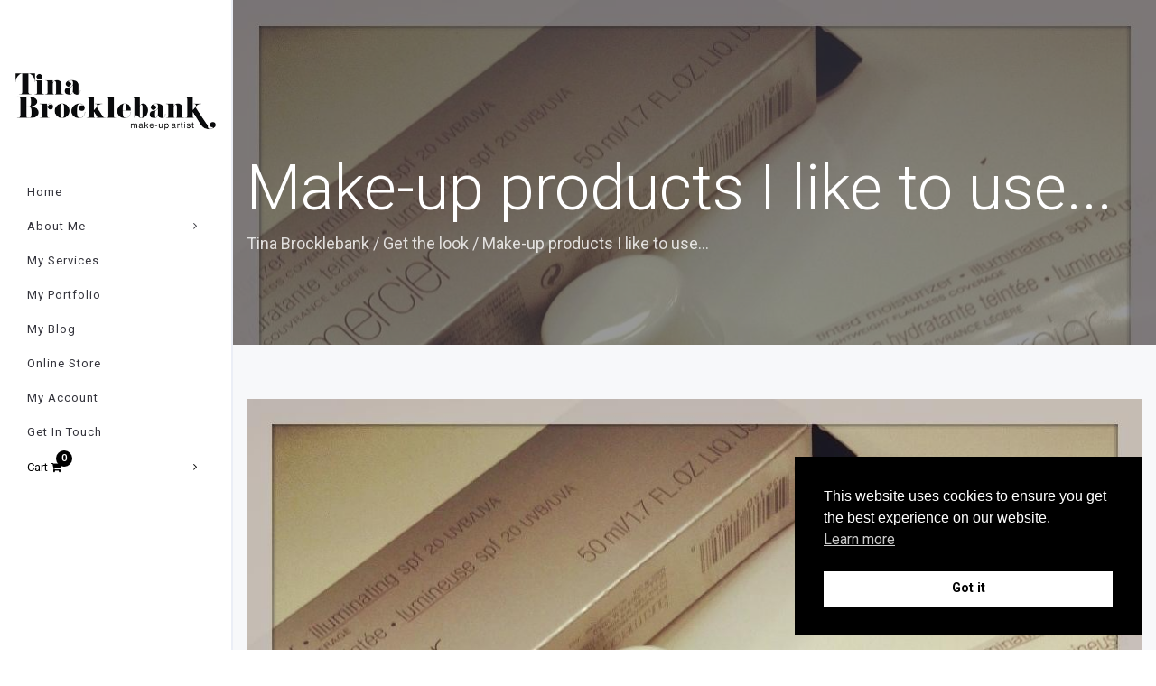

--- FILE ---
content_type: text/html; charset=UTF-8
request_url: https://tinabrocklebank.co.uk/make-up-products-i-like-to-use/
body_size: 18419
content:
<!DOCTYPE html>
<html lang="en-US">
<head>
	<meta charset="UTF-8"/>
	<meta http-equiv="X-UA-Compatible" content="IE=edge">
	<meta name="viewport" content="width=device-width, initial-scale=1">
	<meta name='robots' content='index, follow, max-image-preview:large, max-snippet:-1, max-video-preview:-1' />
<script type="text/javascript">
var ajaxurl = "https://tinabrocklebank.co.uk/wp-admin/admin-ajax.php";
var ff_template_url = "https://tinabrocklebank.co.uk/wp-content/themes/ark";
</script>

	<!-- This site is optimized with the Yoast SEO plugin v26.7 - https://yoast.com/wordpress/plugins/seo/ -->
	<title>Make-up products I like to use... | Tina Brocklebank</title>
	<link rel="canonical" href="https://tinabrocklebank.co.uk/make-up-products-i-like-to-use/" />
	<meta property="og:locale" content="en_US" />
	<meta property="og:type" content="article" />
	<meta property="og:title" content="Make-up products I like to use... | Tina Brocklebank" />
	<meta property="og:description" content="Just thought I would write a quick post about products I love to use on myself - Bobbi Brown moisturising balm SPF 25, Becca skin perfector, Illamasqua highlighter in Gleam, Anastasia Brow wizz,  Bobbi Brown cream eyeshadows and gel liner,  Max Factor mascara, Bobbi Brown bronzer and blush, Bobbi Brown lip pencil, lip colour and" />
	<meta property="og:url" content="https://tinabrocklebank.co.uk/make-up-products-i-like-to-use/" />
	<meta property="og:site_name" content="Tina Brocklebank" />
	<meta property="article:publisher" content="https://www.facebook.com/TinaBrocklebankMUA" />
	<meta property="article:published_time" content="2013-04-24T12:36:06+00:00" />
	<meta property="og:image" content="https://tinabrocklebank.co.uk/wp-content/uploads/2014/10/laura-mercier-liverpool-1.jpg" />
	<meta property="og:image:width" content="1024" />
	<meta property="og:image:height" content="1024" />
	<meta property="og:image:type" content="image/jpeg" />
	<meta name="author" content="Tina Brocklebank" />
	<meta name="twitter:card" content="summary_large_image" />
	<meta name="twitter:creator" content="@tinabrocklebank" />
	<meta name="twitter:site" content="@tinabrocklebank" />
	<meta name="twitter:label1" content="Written by" />
	<meta name="twitter:data1" content="Tina Brocklebank" />
	<script type="application/ld+json" class="yoast-schema-graph">{"@context":"https://schema.org","@graph":[{"@type":"Article","@id":"https://tinabrocklebank.co.uk/make-up-products-i-like-to-use/#article","isPartOf":{"@id":"https://tinabrocklebank.co.uk/make-up-products-i-like-to-use/"},"author":{"name":"Tina Brocklebank","@id":"https://tinabrocklebank.co.uk/#/schema/person/9ff473a93cf77c0dd94ffba984b26948"},"headline":"Make-up products I like to use...","datePublished":"2013-04-24T12:36:06+00:00","mainEntityOfPage":{"@id":"https://tinabrocklebank.co.uk/make-up-products-i-like-to-use/"},"wordCount":62,"publisher":{"@id":"https://tinabrocklebank.co.uk/#organization"},"image":{"@id":"https://tinabrocklebank.co.uk/make-up-products-i-like-to-use/#primaryimage"},"thumbnailUrl":"https://tinabrocklebank.co.uk/wp-content/uploads/2014/10/laura-mercier-liverpool-1.jpg","articleSection":["Get the look","Make-Up Lessons","Make-up tips","News &amp; Events"],"inLanguage":"en-US"},{"@type":"WebPage","@id":"https://tinabrocklebank.co.uk/make-up-products-i-like-to-use/","url":"https://tinabrocklebank.co.uk/make-up-products-i-like-to-use/","name":"Make-up products I like to use... | Tina Brocklebank","isPartOf":{"@id":"https://tinabrocklebank.co.uk/#website"},"primaryImageOfPage":{"@id":"https://tinabrocklebank.co.uk/make-up-products-i-like-to-use/#primaryimage"},"image":{"@id":"https://tinabrocklebank.co.uk/make-up-products-i-like-to-use/#primaryimage"},"thumbnailUrl":"https://tinabrocklebank.co.uk/wp-content/uploads/2014/10/laura-mercier-liverpool-1.jpg","datePublished":"2013-04-24T12:36:06+00:00","breadcrumb":{"@id":"https://tinabrocklebank.co.uk/make-up-products-i-like-to-use/#breadcrumb"},"inLanguage":"en-US","potentialAction":[{"@type":"ReadAction","target":["https://tinabrocklebank.co.uk/make-up-products-i-like-to-use/"]}]},{"@type":"ImageObject","inLanguage":"en-US","@id":"https://tinabrocklebank.co.uk/make-up-products-i-like-to-use/#primaryimage","url":"https://tinabrocklebank.co.uk/wp-content/uploads/2014/10/laura-mercier-liverpool-1.jpg","contentUrl":"https://tinabrocklebank.co.uk/wp-content/uploads/2014/10/laura-mercier-liverpool-1.jpg","width":1024,"height":1024,"caption":"Laura Mercier products"},{"@type":"BreadcrumbList","@id":"https://tinabrocklebank.co.uk/make-up-products-i-like-to-use/#breadcrumb","itemListElement":[{"@type":"ListItem","position":1,"name":"Home","item":"https://tinabrocklebank.co.uk/"},{"@type":"ListItem","position":2,"name":"Make-up products I like to use..."}]},{"@type":"WebSite","@id":"https://tinabrocklebank.co.uk/#website","url":"https://tinabrocklebank.co.uk/","name":"Tina Brocklebank","description":"Make-up Artist Lincolnshire","publisher":{"@id":"https://tinabrocklebank.co.uk/#organization"},"potentialAction":[{"@type":"SearchAction","target":{"@type":"EntryPoint","urlTemplate":"https://tinabrocklebank.co.uk/?s={search_term_string}"},"query-input":{"@type":"PropertyValueSpecification","valueRequired":true,"valueName":"search_term_string"}}],"inLanguage":"en-US"},{"@type":"Organization","@id":"https://tinabrocklebank.co.uk/#organization","name":"Tina Brocklebank","url":"https://tinabrocklebank.co.uk/","logo":{"@type":"ImageObject","inLanguage":"en-US","@id":"https://tinabrocklebank.co.uk/#/schema/logo/image/","url":"https://tina.coldstardev.co.uk/wp-content/uploads/2023/02/logo-large.png","contentUrl":"https://tina.coldstardev.co.uk/wp-content/uploads/2023/02/logo-large.png","width":392,"height":111,"caption":"Tina Brocklebank"},"image":{"@id":"https://tinabrocklebank.co.uk/#/schema/logo/image/"},"sameAs":["https://www.facebook.com/TinaBrocklebankMUA","https://x.com/tinabrocklebank","https://www.pinterest.com/tinabrocklebank/","https://www.instagram.com/tinabrocklebankmakeup/"]},{"@type":"Person","@id":"https://tinabrocklebank.co.uk/#/schema/person/9ff473a93cf77c0dd94ffba984b26948","name":"Tina Brocklebank","image":{"@type":"ImageObject","inLanguage":"en-US","@id":"https://tinabrocklebank.co.uk/#/schema/person/image/","url":"https://secure.gravatar.com/avatar/d7e1255d563373ee5257a016180ec5809842c8936e14a401c8991ea280b78df0?s=96&d=mm&r=g","contentUrl":"https://secure.gravatar.com/avatar/d7e1255d563373ee5257a016180ec5809842c8936e14a401c8991ea280b78df0?s=96&d=mm&r=g","caption":"Tina Brocklebank"},"url":"https://tinabrocklebank.co.uk/author/tinabee/"}]}</script>
	<!-- / Yoast SEO plugin. -->


<link rel='dns-prefetch' href='//ajax.googleapis.com' />
<link rel='dns-prefetch' href='//www.googletagmanager.com' />
<link rel='dns-prefetch' href='//fonts.googleapis.com' />
<link rel="alternate" type="application/rss+xml" title="Tina Brocklebank &raquo; Feed" href="https://tinabrocklebank.co.uk/feed/" />
<link rel="alternate" type="application/rss+xml" title="Tina Brocklebank &raquo; Comments Feed" href="https://tinabrocklebank.co.uk/comments/feed/" />
<link rel="alternate" title="oEmbed (JSON)" type="application/json+oembed" href="https://tinabrocklebank.co.uk/wp-json/oembed/1.0/embed?url=https%3A%2F%2Ftinabrocklebank.co.uk%2Fmake-up-products-i-like-to-use%2F" />
<link rel="alternate" title="oEmbed (XML)" type="text/xml+oembed" href="https://tinabrocklebank.co.uk/wp-json/oembed/1.0/embed?url=https%3A%2F%2Ftinabrocklebank.co.uk%2Fmake-up-products-i-like-to-use%2F&#038;format=xml" />
<style id='wp-img-auto-sizes-contain-inline-css' type='text/css'>
img:is([sizes=auto i],[sizes^="auto," i]){contain-intrinsic-size:3000px 1500px}
/*# sourceURL=wp-img-auto-sizes-contain-inline-css */
</style>
<link rel='stylesheet' id='sbi_styles-css' href='https://tinabrocklebank.co.uk/wp-content/plugins/instagram-feed/css/sbi-styles.min.css?ver=6.10.0' type='text/css' media='all' />
<link rel='stylesheet' id='animate-css' href='https://tinabrocklebank.co.uk/wp-content/plugins/fresh-framework//framework/themes/builder/metaBoxThemeBuilder/assets/freshGrid/extern/animate.css/animate.min.css?ver=1.63.0' type='text/css' media='all' />
<link rel='stylesheet' id='ff-freshgrid-css' href='https://tinabrocklebank.co.uk/wp-content/plugins/fresh-framework//framework/themes/builder/metaBoxThemeBuilder/assets/freshGrid/freshGrid.css?ver=1.63.0' type='text/css' media='all' />
<style id='wp-emoji-styles-inline-css' type='text/css'>

	img.wp-smiley, img.emoji {
		display: inline !important;
		border: none !important;
		box-shadow: none !important;
		height: 1em !important;
		width: 1em !important;
		margin: 0 0.07em !important;
		vertical-align: -0.1em !important;
		background: none !important;
		padding: 0 !important;
	}
/*# sourceURL=wp-emoji-styles-inline-css */
</style>
<style id='wp-block-library-inline-css' type='text/css'>
:root{--wp-block-synced-color:#7a00df;--wp-block-synced-color--rgb:122,0,223;--wp-bound-block-color:var(--wp-block-synced-color);--wp-editor-canvas-background:#ddd;--wp-admin-theme-color:#007cba;--wp-admin-theme-color--rgb:0,124,186;--wp-admin-theme-color-darker-10:#006ba1;--wp-admin-theme-color-darker-10--rgb:0,107,160.5;--wp-admin-theme-color-darker-20:#005a87;--wp-admin-theme-color-darker-20--rgb:0,90,135;--wp-admin-border-width-focus:2px}@media (min-resolution:192dpi){:root{--wp-admin-border-width-focus:1.5px}}.wp-element-button{cursor:pointer}:root .has-very-light-gray-background-color{background-color:#eee}:root .has-very-dark-gray-background-color{background-color:#313131}:root .has-very-light-gray-color{color:#eee}:root .has-very-dark-gray-color{color:#313131}:root .has-vivid-green-cyan-to-vivid-cyan-blue-gradient-background{background:linear-gradient(135deg,#00d084,#0693e3)}:root .has-purple-crush-gradient-background{background:linear-gradient(135deg,#34e2e4,#4721fb 50%,#ab1dfe)}:root .has-hazy-dawn-gradient-background{background:linear-gradient(135deg,#faaca8,#dad0ec)}:root .has-subdued-olive-gradient-background{background:linear-gradient(135deg,#fafae1,#67a671)}:root .has-atomic-cream-gradient-background{background:linear-gradient(135deg,#fdd79a,#004a59)}:root .has-nightshade-gradient-background{background:linear-gradient(135deg,#330968,#31cdcf)}:root .has-midnight-gradient-background{background:linear-gradient(135deg,#020381,#2874fc)}:root{--wp--preset--font-size--normal:16px;--wp--preset--font-size--huge:42px}.has-regular-font-size{font-size:1em}.has-larger-font-size{font-size:2.625em}.has-normal-font-size{font-size:var(--wp--preset--font-size--normal)}.has-huge-font-size{font-size:var(--wp--preset--font-size--huge)}.has-text-align-center{text-align:center}.has-text-align-left{text-align:left}.has-text-align-right{text-align:right}.has-fit-text{white-space:nowrap!important}#end-resizable-editor-section{display:none}.aligncenter{clear:both}.items-justified-left{justify-content:flex-start}.items-justified-center{justify-content:center}.items-justified-right{justify-content:flex-end}.items-justified-space-between{justify-content:space-between}.screen-reader-text{border:0;clip-path:inset(50%);height:1px;margin:-1px;overflow:hidden;padding:0;position:absolute;width:1px;word-wrap:normal!important}.screen-reader-text:focus{background-color:#ddd;clip-path:none;color:#444;display:block;font-size:1em;height:auto;left:5px;line-height:normal;padding:15px 23px 14px;text-decoration:none;top:5px;width:auto;z-index:100000}html :where(.has-border-color){border-style:solid}html :where([style*=border-top-color]){border-top-style:solid}html :where([style*=border-right-color]){border-right-style:solid}html :where([style*=border-bottom-color]){border-bottom-style:solid}html :where([style*=border-left-color]){border-left-style:solid}html :where([style*=border-width]){border-style:solid}html :where([style*=border-top-width]){border-top-style:solid}html :where([style*=border-right-width]){border-right-style:solid}html :where([style*=border-bottom-width]){border-bottom-style:solid}html :where([style*=border-left-width]){border-left-style:solid}html :where(img[class*=wp-image-]){height:auto;max-width:100%}:where(figure){margin:0 0 1em}html :where(.is-position-sticky){--wp-admin--admin-bar--position-offset:var(--wp-admin--admin-bar--height,0px)}@media screen and (max-width:600px){html :where(.is-position-sticky){--wp-admin--admin-bar--position-offset:0px}}

/*# sourceURL=wp-block-library-inline-css */
</style><link rel='stylesheet' id='wc-blocks-style-css' href='https://tinabrocklebank.co.uk/wp-content/plugins/woocommerce/assets/client/blocks/wc-blocks.css?ver=wc-10.4.3' type='text/css' media='all' />
<style id='global-styles-inline-css' type='text/css'>
:root{--wp--preset--aspect-ratio--square: 1;--wp--preset--aspect-ratio--4-3: 4/3;--wp--preset--aspect-ratio--3-4: 3/4;--wp--preset--aspect-ratio--3-2: 3/2;--wp--preset--aspect-ratio--2-3: 2/3;--wp--preset--aspect-ratio--16-9: 16/9;--wp--preset--aspect-ratio--9-16: 9/16;--wp--preset--color--black: #000000;--wp--preset--color--cyan-bluish-gray: #abb8c3;--wp--preset--color--white: #ffffff;--wp--preset--color--pale-pink: #f78da7;--wp--preset--color--vivid-red: #cf2e2e;--wp--preset--color--luminous-vivid-orange: #ff6900;--wp--preset--color--luminous-vivid-amber: #fcb900;--wp--preset--color--light-green-cyan: #7bdcb5;--wp--preset--color--vivid-green-cyan: #00d084;--wp--preset--color--pale-cyan-blue: #8ed1fc;--wp--preset--color--vivid-cyan-blue: #0693e3;--wp--preset--color--vivid-purple: #9b51e0;--wp--preset--gradient--vivid-cyan-blue-to-vivid-purple: linear-gradient(135deg,rgb(6,147,227) 0%,rgb(155,81,224) 100%);--wp--preset--gradient--light-green-cyan-to-vivid-green-cyan: linear-gradient(135deg,rgb(122,220,180) 0%,rgb(0,208,130) 100%);--wp--preset--gradient--luminous-vivid-amber-to-luminous-vivid-orange: linear-gradient(135deg,rgb(252,185,0) 0%,rgb(255,105,0) 100%);--wp--preset--gradient--luminous-vivid-orange-to-vivid-red: linear-gradient(135deg,rgb(255,105,0) 0%,rgb(207,46,46) 100%);--wp--preset--gradient--very-light-gray-to-cyan-bluish-gray: linear-gradient(135deg,rgb(238,238,238) 0%,rgb(169,184,195) 100%);--wp--preset--gradient--cool-to-warm-spectrum: linear-gradient(135deg,rgb(74,234,220) 0%,rgb(151,120,209) 20%,rgb(207,42,186) 40%,rgb(238,44,130) 60%,rgb(251,105,98) 80%,rgb(254,248,76) 100%);--wp--preset--gradient--blush-light-purple: linear-gradient(135deg,rgb(255,206,236) 0%,rgb(152,150,240) 100%);--wp--preset--gradient--blush-bordeaux: linear-gradient(135deg,rgb(254,205,165) 0%,rgb(254,45,45) 50%,rgb(107,0,62) 100%);--wp--preset--gradient--luminous-dusk: linear-gradient(135deg,rgb(255,203,112) 0%,rgb(199,81,192) 50%,rgb(65,88,208) 100%);--wp--preset--gradient--pale-ocean: linear-gradient(135deg,rgb(255,245,203) 0%,rgb(182,227,212) 50%,rgb(51,167,181) 100%);--wp--preset--gradient--electric-grass: linear-gradient(135deg,rgb(202,248,128) 0%,rgb(113,206,126) 100%);--wp--preset--gradient--midnight: linear-gradient(135deg,rgb(2,3,129) 0%,rgb(40,116,252) 100%);--wp--preset--font-size--small: 13px;--wp--preset--font-size--medium: 20px;--wp--preset--font-size--large: 36px;--wp--preset--font-size--x-large: 42px;--wp--preset--spacing--20: 0.44rem;--wp--preset--spacing--30: 0.67rem;--wp--preset--spacing--40: 1rem;--wp--preset--spacing--50: 1.5rem;--wp--preset--spacing--60: 2.25rem;--wp--preset--spacing--70: 3.38rem;--wp--preset--spacing--80: 5.06rem;--wp--preset--shadow--natural: 6px 6px 9px rgba(0, 0, 0, 0.2);--wp--preset--shadow--deep: 12px 12px 50px rgba(0, 0, 0, 0.4);--wp--preset--shadow--sharp: 6px 6px 0px rgba(0, 0, 0, 0.2);--wp--preset--shadow--outlined: 6px 6px 0px -3px rgb(255, 255, 255), 6px 6px rgb(0, 0, 0);--wp--preset--shadow--crisp: 6px 6px 0px rgb(0, 0, 0);}:where(.is-layout-flex){gap: 0.5em;}:where(.is-layout-grid){gap: 0.5em;}body .is-layout-flex{display: flex;}.is-layout-flex{flex-wrap: wrap;align-items: center;}.is-layout-flex > :is(*, div){margin: 0;}body .is-layout-grid{display: grid;}.is-layout-grid > :is(*, div){margin: 0;}:where(.wp-block-columns.is-layout-flex){gap: 2em;}:where(.wp-block-columns.is-layout-grid){gap: 2em;}:where(.wp-block-post-template.is-layout-flex){gap: 1.25em;}:where(.wp-block-post-template.is-layout-grid){gap: 1.25em;}.has-black-color{color: var(--wp--preset--color--black) !important;}.has-cyan-bluish-gray-color{color: var(--wp--preset--color--cyan-bluish-gray) !important;}.has-white-color{color: var(--wp--preset--color--white) !important;}.has-pale-pink-color{color: var(--wp--preset--color--pale-pink) !important;}.has-vivid-red-color{color: var(--wp--preset--color--vivid-red) !important;}.has-luminous-vivid-orange-color{color: var(--wp--preset--color--luminous-vivid-orange) !important;}.has-luminous-vivid-amber-color{color: var(--wp--preset--color--luminous-vivid-amber) !important;}.has-light-green-cyan-color{color: var(--wp--preset--color--light-green-cyan) !important;}.has-vivid-green-cyan-color{color: var(--wp--preset--color--vivid-green-cyan) !important;}.has-pale-cyan-blue-color{color: var(--wp--preset--color--pale-cyan-blue) !important;}.has-vivid-cyan-blue-color{color: var(--wp--preset--color--vivid-cyan-blue) !important;}.has-vivid-purple-color{color: var(--wp--preset--color--vivid-purple) !important;}.has-black-background-color{background-color: var(--wp--preset--color--black) !important;}.has-cyan-bluish-gray-background-color{background-color: var(--wp--preset--color--cyan-bluish-gray) !important;}.has-white-background-color{background-color: var(--wp--preset--color--white) !important;}.has-pale-pink-background-color{background-color: var(--wp--preset--color--pale-pink) !important;}.has-vivid-red-background-color{background-color: var(--wp--preset--color--vivid-red) !important;}.has-luminous-vivid-orange-background-color{background-color: var(--wp--preset--color--luminous-vivid-orange) !important;}.has-luminous-vivid-amber-background-color{background-color: var(--wp--preset--color--luminous-vivid-amber) !important;}.has-light-green-cyan-background-color{background-color: var(--wp--preset--color--light-green-cyan) !important;}.has-vivid-green-cyan-background-color{background-color: var(--wp--preset--color--vivid-green-cyan) !important;}.has-pale-cyan-blue-background-color{background-color: var(--wp--preset--color--pale-cyan-blue) !important;}.has-vivid-cyan-blue-background-color{background-color: var(--wp--preset--color--vivid-cyan-blue) !important;}.has-vivid-purple-background-color{background-color: var(--wp--preset--color--vivid-purple) !important;}.has-black-border-color{border-color: var(--wp--preset--color--black) !important;}.has-cyan-bluish-gray-border-color{border-color: var(--wp--preset--color--cyan-bluish-gray) !important;}.has-white-border-color{border-color: var(--wp--preset--color--white) !important;}.has-pale-pink-border-color{border-color: var(--wp--preset--color--pale-pink) !important;}.has-vivid-red-border-color{border-color: var(--wp--preset--color--vivid-red) !important;}.has-luminous-vivid-orange-border-color{border-color: var(--wp--preset--color--luminous-vivid-orange) !important;}.has-luminous-vivid-amber-border-color{border-color: var(--wp--preset--color--luminous-vivid-amber) !important;}.has-light-green-cyan-border-color{border-color: var(--wp--preset--color--light-green-cyan) !important;}.has-vivid-green-cyan-border-color{border-color: var(--wp--preset--color--vivid-green-cyan) !important;}.has-pale-cyan-blue-border-color{border-color: var(--wp--preset--color--pale-cyan-blue) !important;}.has-vivid-cyan-blue-border-color{border-color: var(--wp--preset--color--vivid-cyan-blue) !important;}.has-vivid-purple-border-color{border-color: var(--wp--preset--color--vivid-purple) !important;}.has-vivid-cyan-blue-to-vivid-purple-gradient-background{background: var(--wp--preset--gradient--vivid-cyan-blue-to-vivid-purple) !important;}.has-light-green-cyan-to-vivid-green-cyan-gradient-background{background: var(--wp--preset--gradient--light-green-cyan-to-vivid-green-cyan) !important;}.has-luminous-vivid-amber-to-luminous-vivid-orange-gradient-background{background: var(--wp--preset--gradient--luminous-vivid-amber-to-luminous-vivid-orange) !important;}.has-luminous-vivid-orange-to-vivid-red-gradient-background{background: var(--wp--preset--gradient--luminous-vivid-orange-to-vivid-red) !important;}.has-very-light-gray-to-cyan-bluish-gray-gradient-background{background: var(--wp--preset--gradient--very-light-gray-to-cyan-bluish-gray) !important;}.has-cool-to-warm-spectrum-gradient-background{background: var(--wp--preset--gradient--cool-to-warm-spectrum) !important;}.has-blush-light-purple-gradient-background{background: var(--wp--preset--gradient--blush-light-purple) !important;}.has-blush-bordeaux-gradient-background{background: var(--wp--preset--gradient--blush-bordeaux) !important;}.has-luminous-dusk-gradient-background{background: var(--wp--preset--gradient--luminous-dusk) !important;}.has-pale-ocean-gradient-background{background: var(--wp--preset--gradient--pale-ocean) !important;}.has-electric-grass-gradient-background{background: var(--wp--preset--gradient--electric-grass) !important;}.has-midnight-gradient-background{background: var(--wp--preset--gradient--midnight) !important;}.has-small-font-size{font-size: var(--wp--preset--font-size--small) !important;}.has-medium-font-size{font-size: var(--wp--preset--font-size--medium) !important;}.has-large-font-size{font-size: var(--wp--preset--font-size--large) !important;}.has-x-large-font-size{font-size: var(--wp--preset--font-size--x-large) !important;}
/*# sourceURL=global-styles-inline-css */
</style>

<style id='classic-theme-styles-inline-css' type='text/css'>
/*! This file is auto-generated */
.wp-block-button__link{color:#fff;background-color:#32373c;border-radius:9999px;box-shadow:none;text-decoration:none;padding:calc(.667em + 2px) calc(1.333em + 2px);font-size:1.125em}.wp-block-file__button{background:#32373c;color:#fff;text-decoration:none}
/*# sourceURL=/wp-includes/css/classic-themes.min.css */
</style>
<link rel='stylesheet' id='gift-pack-for-woocommerce-css' href='https://tinabrocklebank.co.uk/wp-content/plugins/gift-pack-for-woocommerce/public/css/gift-pack-for-woocommerce-public.css?ver=2.1.1' type='text/css' media='all' />
<link rel='stylesheet' id='woocommerce-layout-css' href='https://tinabrocklebank.co.uk/wp-content/plugins/woocommerce/assets/css/woocommerce-layout.css?ver=10.4.3' type='text/css' media='all' />
<link rel='stylesheet' id='woocommerce-smallscreen-css' href='https://tinabrocklebank.co.uk/wp-content/plugins/woocommerce/assets/css/woocommerce-smallscreen.css?ver=10.4.3' type='text/css' media='only screen and (max-width: 768px)' />
<link rel='stylesheet' id='woocommerce-general-css' href='https://tinabrocklebank.co.uk/wp-content/plugins/woocommerce/assets/css/woocommerce.css?ver=10.4.3' type='text/css' media='all' />
<style id='woocommerce-inline-inline-css' type='text/css'>
.woocommerce form .form-row .required { visibility: visible; }
/*# sourceURL=woocommerce-inline-inline-css */
</style>
<link rel='stylesheet' id='nsc_bar_nice-cookie-consent-css' href='https://tinabrocklebank.co.uk/wp-content/plugins/beautiful-and-responsive-cookie-consent/public/cookieNSCconsent.min.css?ver=4.9.2' type='text/css' media='all' />
<link rel='stylesheet' id='brb-public-main-css-css' href='https://tinabrocklebank.co.uk/wp-content/plugins/business-reviews-bundle/assets/css/public-main.css?ver=1.9.131' type='text/css' media='all' />
<link rel='stylesheet' id='bootstrap-css' href='https://tinabrocklebank.co.uk/wp-content/themes/ark/assets/plugins/bootstrap/css/bootstrap.min.css?ver=3.3.7' type='text/css' media='all' />
<link rel='stylesheet' id='jquery.mCustomScrollbar-css' href='https://tinabrocklebank.co.uk/wp-content/themes/ark/assets/plugins/scrollbar/jquery.mCustomScrollbar.css?ver=3.1.12' type='text/css' media='all' />
<link rel='stylesheet' id='owl.carousel-css' href='https://tinabrocklebank.co.uk/wp-content/themes/ark/assets/plugins/owl-carousel/assets/owl.carousel.css?ver=1.3.2' type='text/css' media='all' />
<link rel='stylesheet' id='magnific-popup-css' href='https://tinabrocklebank.co.uk/wp-content/themes/ark/assets/plugins/magnific-popup/magnific-popup.css?ver=1.1.0' type='text/css' media='all' />
<link rel='stylesheet' id='cubeportfolio-css' href='https://tinabrocklebank.co.uk/wp-content/themes/ark/assets/plugins/cubeportfolio/css/cubeportfolio.min.css?ver=3.8.0' type='text/css' media='all' />
<link rel='stylesheet' id='freshframework-font-awesome4-css' href='https://tinabrocklebank.co.uk/wp-content/plugins/fresh-framework///framework/extern/iconfonts/ff-font-awesome4/ff-font-awesome4.css?ver=6.9' type='text/css' media='all' />
<link rel='stylesheet' id='freshframework-font-et-line-css' href='https://tinabrocklebank.co.uk/wp-content/plugins/fresh-framework///framework/extern/iconfonts/ff-font-et-line/ff-font-et-line.css?ver=6.9' type='text/css' media='all' />
<link rel='stylesheet' id='freshframework-simple-line-icons-css' href='https://tinabrocklebank.co.uk/wp-content/plugins/fresh-framework///framework/extern/iconfonts/ff-font-simple-line-icons/ff-font-simple-line-icons.css?ver=6.9' type='text/css' media='all' />
<link rel='stylesheet' id='ark-style-css' href='https://tinabrocklebank.co.uk/wp-content/themes/ark/style.css?ver=6.9' type='text/css' media='all' />
<style id='ark-style-inline-css' type='text/css'>
body,p,.ff-richtext,li,li a,a,h1, h2, h3, h4, h5, h6 ,.progress-box-v1 .progress-title,.progress-box-v2 .progress-title,.team-v5-progress-box .progress-title,.pricing-list-v1 .pricing-list-v1-header-title,.team-v3 .progress-box .progress-title,.rating-container .caption > .label,.theme-portfolio .cbp-l-filters-alignRight,.theme-portfolio .cbp-l-filters-alignLeft,.theme-portfolio .cbp-l-filters-alignCenter,.theme-portfolio .cbp-filter-item,.theme-portfolio .cbp-l-loadMore-button .cbp-l-loadMore-link,.theme-portfolio .cbp-l-loadMore-button .cbp-l-loadMore-button-link,.theme-portfolio .cbp-l-loadMore-text .cbp-l-loadMore-link,.theme-portfolio .cbp-l-loadMore-text .cbp-l-loadMore-button-link,.theme-portfolio-v2 .cbp-l-filters-alignRight .cbp-filter-item,.theme-portfolio-v3 .cbp-l-filters-button .cbp-filter-item,.zeus .tp-bullet-title{font-family:'Roboto',Arial,sans-serif}

.blog-classic .blog-classic-label,.blog-classic .blog-classic-subtitle,.blog-grid .blog-grid-title-el,.blog-grid .blog-grid-title-el .blog-grid-title-link,.blog-grid .blog-grid-supplemental-title,.op-b-blog .blog-grid-supplemental-title,.blog-grid .blog-grid-supplemental-category,.blog-grid-supplemental .blog-grid-supplemental-title a,.blog-teaser .blog-teaser-category .blog-teaser-category-title,.blog-teaser .blog-teaser-category .blog-teaser-category-title a,.news-v8 .news-v8-category a,.news-v1 .news-v1-heading .news-v1-heading-title > a,.news-v1 .news-v1-quote:before,.news-v2 .news-v2-subtitle,.news-v2 .news-v2-subtitle a,.ff-news-v3-meta-data,.ff-news-v3-meta-data a,.news-v3 .news-v3-content .news-v3-subtitle,.news-v6 .news-v6-subtitle,.news-v7 .news-v7-subtitle,.news-v8 .news-v8-category,.blog-simple-slider .op-b-blog-title,.blog-simple-slider .op-b-blog-title a,.heading-v1 .heading-v1-title,.heading-v1 .heading-v1-title p,.testimonials-v7 .testimonials-v7-title .sign,.team-v3 .team-v3-member-position,.heading-v1 .heading-v1-subtitle,.heading-v1 .heading-v1-subtitle p,.heading-v2 .heading-v2-text,.heading-v2 .heading-v2-text p,.heading-v3 .heading-v3-text,.heading-v3 .heading-v3-text p,.heading-v4 .heading-v4-subtitle,.heading-v4 .heading-v4-subtitle p,.newsletter-v2 .newsletter-v2-title span.sign,.quote-socials-v1 .quote-socials-v1-quote,.quote-socials-v1 .quote-socials-v1-quote p,.sliding-bg .sliding-bg-title,.timeline-v4 .timeline-v4-subtitle, .timeline-v4 .timeline-v4-subtitle a,.counters-v2 .counters-v2-subtitle,.icon-box-v2 .icon-box-v2-body-subtitle,.i-banner-v1 .i-banner-v1-heading .i-banner-v1-member-position,.i-banner-v1 .i-banner-v1-quote,.i-banner-v3 .i-banner-v3-subtitle,.newsletter-v2 .newsletter-v2-title:before,.piechart-v1 .piechart-v1-body .piechart-v1-body-subtitle,.pricing-list-v1 .pricing-list-v1-body .pricing-list-v1-header-subtitle,.pricing-list-v2 .pricing-list-v2-header-title,.pricing-list-v3 .pricing-list-v3-text,.promo-block-v2 .promo-block-v2-text,.promo-block-v2 .promo-block-v2-text p,.promo-block-v3 .promo-block-v3-subtitle,.services-v1 .services-v1-subtitle,.services-v10 .services-v10-no,.services-v11 .services-v11-subtitle,.slider-block-v1 .slider-block-v1-subtitle,.team-v3 .team-v3-header .team-v3-member-position,.team-v4 .team-v4-content .team-v4-member-position,.testimonials-v1 .testimonials-v1-author-position,.testimonials-v3 .testimonials-v3-subtitle:before,.testimonials-v3 .testimonials-v3-subtitle span.sign,.testimonials-v3 .testimonials-v3-author,.testimonials-v5 .testimonials-v5-quote-text,.testimonials-v5 .testimonials-v5-quote-text p,.testimonials-v6 .testimonials-v6-element .testimonials-v6-position,.testimonials-v6 .testimonials-v6-quote-text,.testimonials-v6 .testimonials-v6-quote-text p,.testimonials-v7 .testimonials-v7-title:before,.testimonials-v7 .testimonials-v7-author,.testimonials-v7-title-span,.footer .footer-testimonials .footer-testimonials-quote:before,.animated-headline-v1 .animated-headline-v1-subtitle,.news-v3 .news-v3-content .news-v3-subtitle,.news-v3 .news-v3-content .news-v3-subtitle a,.theme-ci-v1 .theme-ci-v1-item .theme-ci-v1-title{font-family:'Playfair Display',Arial,sans-serif}

code, kbd, pre, samp{font-family:'Courier New', Courier, monospace,Arial,sans-serif}

.custom-font-1{font-family:Arial, Helvetica, sans-serif,Arial,sans-serif}

.custom-font-2{font-family:Arial, Helvetica, sans-serif,Arial,sans-serif}

.custom-font-3{font-family:Arial, Helvetica, sans-serif,Arial,sans-serif}

.custom-font-4{font-family:Arial, Helvetica, sans-serif,Arial,sans-serif}

.custom-font-5{font-family:Arial, Helvetica, sans-serif,Arial,sans-serif}

.custom-font-6{font-family:Arial, Helvetica, sans-serif,Arial,sans-serif}

.custom-font-7{font-family:Arial, Helvetica, sans-serif,Arial,sans-serif}

.custom-font-8{font-family:Arial, Helvetica, sans-serif,Arial,sans-serif}


/*# sourceURL=ark-style-inline-css */
</style>
<link rel='stylesheet' id='ark-google-fonts-css' href='//fonts.googleapis.com/css?family=Roboto%3A300%2C400%2C500%2C600%2C700%2C300i%2C400i%2C700i%7CPlayfair+Display%3A300%2C400%2C500%2C600%2C700%2C300i%2C400i%2C700i&#038;subset=cyrillic%2Ccyrillic-ext%2Cgreek%2Cgreek-ext%2Clatin%2Clatin-ext%2Cvietnamese&#038;ver=1.63.0' type='text/css' media='all' />
<link rel='stylesheet' id='ark-woocommerce-css' href='https://tinabrocklebank.co.uk/wp-content/themes/ark/woocommerce/woocommerce.css?ver=6.9' type='text/css' media='all' />
<link rel='stylesheet' id='ark-colors-css' href='https://tinabrocklebank.co.uk/wp-content/uploads/freshframework/css/colors.css?ver=6.9' type='text/css' media='all' />
<link rel='stylesheet' id='twentytwenty-css' href='https://tinabrocklebank.co.uk/wp-content/themes/ark/assets/plugins/twentytwenty/css/twentytwenty.css?ver=6.9' type='text/css' media='all' />
<script type="text/javascript" src="https://tinabrocklebank.co.uk/wp-includes/js/jquery/jquery.min.js?ver=3.7.1" id="jquery-core-js"></script>
<script type="text/javascript" src="https://tinabrocklebank.co.uk/wp-includes/js/jquery/jquery-migrate.min.js?ver=3.4.1" id="jquery-migrate-js"></script>
<script type="text/javascript" id="gift-pack-for-woocommerce-js-extra">
/* <![CDATA[ */
var ajax_object = {"ajaxurl":"https://tinabrocklebank.co.uk/wp-admin/admin-ajax.php"};
//# sourceURL=gift-pack-for-woocommerce-js-extra
/* ]]> */
</script>
<script type="text/javascript" src="https://tinabrocklebank.co.uk/wp-content/plugins/gift-pack-for-woocommerce/public/js/gift-pack-for-woocommerce-public.js?v=1.1&amp;ver=2.1.1" id="gift-pack-for-woocommerce-js"></script>
<script type="text/javascript" src="https://tinabrocklebank.co.uk/wp-content/plugins/woocommerce/assets/js/jquery-blockui/jquery.blockUI.min.js?ver=2.7.0-wc.10.4.3" id="wc-jquery-blockui-js" defer="defer" data-wp-strategy="defer"></script>
<script type="text/javascript" id="wc-add-to-cart-js-extra">
/* <![CDATA[ */
var wc_add_to_cart_params = {"ajax_url":"/wp-admin/admin-ajax.php","wc_ajax_url":"/?wc-ajax=%%endpoint%%","i18n_view_cart":"View cart","cart_url":"https://tinabrocklebank.co.uk/cart/","is_cart":"","cart_redirect_after_add":"yes"};
//# sourceURL=wc-add-to-cart-js-extra
/* ]]> */
</script>
<script type="text/javascript" src="https://tinabrocklebank.co.uk/wp-content/plugins/woocommerce/assets/js/frontend/add-to-cart.min.js?ver=10.4.3" id="wc-add-to-cart-js" defer="defer" data-wp-strategy="defer"></script>
<script type="text/javascript" src="https://tinabrocklebank.co.uk/wp-content/plugins/woocommerce/assets/js/js-cookie/js.cookie.min.js?ver=2.1.4-wc.10.4.3" id="wc-js-cookie-js" defer="defer" data-wp-strategy="defer"></script>
<script type="text/javascript" id="woocommerce-js-extra">
/* <![CDATA[ */
var woocommerce_params = {"ajax_url":"/wp-admin/admin-ajax.php","wc_ajax_url":"/?wc-ajax=%%endpoint%%","i18n_password_show":"Show password","i18n_password_hide":"Hide password"};
//# sourceURL=woocommerce-js-extra
/* ]]> */
</script>
<script type="text/javascript" src="https://tinabrocklebank.co.uk/wp-content/plugins/woocommerce/assets/js/frontend/woocommerce.min.js?ver=10.4.3" id="woocommerce-js" defer="defer" data-wp-strategy="defer"></script>
<script type="text/javascript" id="brb-public-main-js-js-extra">
/* <![CDATA[ */
var brb_vars = {"ajaxurl":"https://tinabrocklebank.co.uk/wp-admin/admin-ajax.php","gavatar":"https://tinabrocklebank.co.uk/wp-content/plugins/business-reviews-bundle/assets/img/google_avatar.png"};
//# sourceURL=brb-public-main-js-js-extra
/* ]]> */
</script>
<script type="text/javascript" defer="defer" src="https://tinabrocklebank.co.uk/wp-content/plugins/business-reviews-bundle/assets/js/public-main.js?ver=1.9.131" id="brb-public-main-js-js"></script>
<script type="text/javascript" src="https://tinabrocklebank.co.uk/wp-content/plugins/woo-profile-pic/assets/js.js?ver=6.9" id="default-js"></script>
<script type="text/javascript" id="WCPAY_ASSETS-js-extra">
/* <![CDATA[ */
var wcpayAssets = {"url":"https://tinabrocklebank.co.uk/wp-content/plugins/woocommerce-payments/dist/"};
//# sourceURL=WCPAY_ASSETS-js-extra
/* ]]> */
</script>

<!-- Google tag (gtag.js) snippet added by Site Kit -->
<!-- Google Analytics snippet added by Site Kit -->
<script type="text/javascript" src="https://www.googletagmanager.com/gtag/js?id=G-GMQ7K3GTNG" id="google_gtagjs-js" async></script>
<script type="text/javascript" id="google_gtagjs-js-after">
/* <![CDATA[ */
window.dataLayer = window.dataLayer || [];function gtag(){dataLayer.push(arguments);}
gtag("set","linker",{"domains":["tinabrocklebank.co.uk"]});
gtag("js", new Date());
gtag("set", "developer_id.dZTNiMT", true);
gtag("config", "G-GMQ7K3GTNG");
//# sourceURL=google_gtagjs-js-after
/* ]]> */
</script>
<link rel="https://api.w.org/" href="https://tinabrocklebank.co.uk/wp-json/" /><link rel="alternate" title="JSON" type="application/json" href="https://tinabrocklebank.co.uk/wp-json/wp/v2/posts/838" /><link rel="EditURI" type="application/rsd+xml" title="RSD" href="https://tinabrocklebank.co.uk/xmlrpc.php?rsd" />
<meta name="generator" content="WordPress 6.9" />
<meta name="generator" content="WooCommerce 10.4.3" />
<link rel='shortlink' href='https://tinabrocklebank.co.uk/?p=838' />
<style>
.gpfw_gift_pack_fields {
    background: #fff1ec;
        }

.gpfw_giftwrap_base_gift_title {
    color: #172646;
        }

.gpfw_add_gift_pack_label {
    color: #172646;
        }

.gpfw_check_box .gpfw_gift_pack_price,
.gpfw_check_box input[type=checkbox] {
    color: #172646;
        }
</style>
<meta name="generator" content="Site Kit by Google 1.170.0" />	<noscript><style>.woocommerce-product-gallery{ opacity: 1 !important; }</style></noscript>
	<meta name="generator" content="Powered by Slider Revolution 6.6.5 - responsive, Mobile-Friendly Slider Plugin for WordPress with comfortable drag and drop interface." />
<link rel="icon" href="https://tinabrocklebank.co.uk/wp-content/uploads/2023/02/android-chrome-384x384-1-100x100.png" sizes="32x32" />
<link rel="icon" href="https://tinabrocklebank.co.uk/wp-content/uploads/2023/02/android-chrome-384x384-1-300x300.png" sizes="192x192" />
<link rel="apple-touch-icon" href="https://tinabrocklebank.co.uk/wp-content/uploads/2023/02/android-chrome-384x384-1-300x300.png" />
<meta name="msapplication-TileImage" content="https://tinabrocklebank.co.uk/wp-content/uploads/2023/02/android-chrome-384x384-1-300x300.png" />
<script>function setREVStartSize(e){
			//window.requestAnimationFrame(function() {
				window.RSIW = window.RSIW===undefined ? window.innerWidth : window.RSIW;
				window.RSIH = window.RSIH===undefined ? window.innerHeight : window.RSIH;
				try {
					var pw = document.getElementById(e.c).parentNode.offsetWidth,
						newh;
					pw = pw===0 || isNaN(pw) || (e.l=="fullwidth" || e.layout=="fullwidth") ? window.RSIW : pw;
					e.tabw = e.tabw===undefined ? 0 : parseInt(e.tabw);
					e.thumbw = e.thumbw===undefined ? 0 : parseInt(e.thumbw);
					e.tabh = e.tabh===undefined ? 0 : parseInt(e.tabh);
					e.thumbh = e.thumbh===undefined ? 0 : parseInt(e.thumbh);
					e.tabhide = e.tabhide===undefined ? 0 : parseInt(e.tabhide);
					e.thumbhide = e.thumbhide===undefined ? 0 : parseInt(e.thumbhide);
					e.mh = e.mh===undefined || e.mh=="" || e.mh==="auto" ? 0 : parseInt(e.mh,0);
					if(e.layout==="fullscreen" || e.l==="fullscreen")
						newh = Math.max(e.mh,window.RSIH);
					else{
						e.gw = Array.isArray(e.gw) ? e.gw : [e.gw];
						for (var i in e.rl) if (e.gw[i]===undefined || e.gw[i]===0) e.gw[i] = e.gw[i-1];
						e.gh = e.el===undefined || e.el==="" || (Array.isArray(e.el) && e.el.length==0)? e.gh : e.el;
						e.gh = Array.isArray(e.gh) ? e.gh : [e.gh];
						for (var i in e.rl) if (e.gh[i]===undefined || e.gh[i]===0) e.gh[i] = e.gh[i-1];
											
						var nl = new Array(e.rl.length),
							ix = 0,
							sl;
						e.tabw = e.tabhide>=pw ? 0 : e.tabw;
						e.thumbw = e.thumbhide>=pw ? 0 : e.thumbw;
						e.tabh = e.tabhide>=pw ? 0 : e.tabh;
						e.thumbh = e.thumbhide>=pw ? 0 : e.thumbh;
						for (var i in e.rl) nl[i] = e.rl[i]<window.RSIW ? 0 : e.rl[i];
						sl = nl[0];
						for (var i in nl) if (sl>nl[i] && nl[i]>0) { sl = nl[i]; ix=i;}
						var m = pw>(e.gw[ix]+e.tabw+e.thumbw) ? 1 : (pw-(e.tabw+e.thumbw)) / (e.gw[ix]);
						newh =  (e.gh[ix] * m) + (e.tabh + e.thumbh);
					}
					var el = document.getElementById(e.c);
					if (el!==null && el) el.style.height = newh+"px";
					el = document.getElementById(e.c+"_wrapper");
					if (el!==null && el) {
						el.style.height = newh+"px";
						el.style.display = "block";
					}
				} catch(e){
					console.log("Failure at Presize of Slider:" + e)
				}
			//});
		  };</script>
		<style type="text/css" id="wp-custom-css">
			.bpa-front--dt__calendar .vuecal.vuecal--month-view .vuecal__cell--disabled, .bpa-front--dt__calendar .vc-day .vc-day-content.is-disabled {
    background-color: rgb(207 214 229 / 60%) !important;
}		</style>
		<link rel='stylesheet' id='rs-plugin-settings-css' href='https://tinabrocklebank.co.uk/wp-content/plugins/revslider/public/assets/css/rs6.css?ver=6.6.5' type='text/css' media='all' />
<style id='rs-plugin-settings-inline-css' type='text/css'>
#rs-demo-id {}
/*# sourceURL=rs-plugin-settings-inline-css */
</style>
</head>
<body class="wp-singular post-template-default single single-post postid-838 single-format-standard wp-theme-ark theme-ark woocommerce-no-js appear-animate">
<!-- 	<div style="background-color: black; color: white; padding: 10px; position: relative; z-index: 999999;">
		<p style="margin-bottom: 0px; color: white; text-align: center;">
			Spend over £150 and get 10% off any brush set until 31st Dec 2024
		</p>
	</div> -->
<div class="ffb-id-navigation-header wrapper ff-boxed-wrapper animsition "><header class="ark-header-vertical header-vertical header-vertical-left ark-header-vertical-left ark-cart-next-to ark-cart-left-side-xs   fg-text-dark ffb-header-design"><div class="scrollbar">			<nav class="navbar" role="navigation">
				<div class="container">
					<div class="menu-container">

						
						<button type="button" class="navbar-toggle" data-toggle="collapse" data-target=".nav-collapse">
							<span class="sr-only">Toggle navigation</span>
							<span class="toggle-icon"></span>
						</button>
						<div class="navbar-logo fg-text-dark ffb-logo"><a class="navbar-logo-wrap" href="https://tinabrocklebank.co.uk/"><img class="navbar-logo-img navbar-logo-img-normal" src="https://tinabrocklebank.co.uk/wp-content/uploads/2023/02/logo-large.png" alt="Tina Brocklebank"><img class="navbar-logo-img navbar-logo-img-mobile" src="https://tinabrocklebank.co.uk/wp-content/uploads/2016/03/logo-large.png" alt="Tina Brocklebank"><img class="navbar-logo-img navbar-logo-img-tablet" src="https://tinabrocklebank.co.uk/wp-content/uploads/2016/03/logo-large.png" alt="Tina Brocklebank"></a><span class="hidden header-height-info" data-desktopBeforeScroll="200" data-desktopAfterScroll="200" data-mobileBeforeScroll="90" data-tabletBeforeScroll="90"></span></div>						<div class="clearfix"></div>
											</div>

										<div class="collapse navbar-collapse nav-collapse">
						<div class="menu-container">
							<ul class="nav  header-vertical-menu ">
								<li id="menu-item-316" class="menu-item menu-item-type-post_type menu-item-object-page menu-item-home nav-item nav-main-item menu-item-316"><a href="https://tinabrocklebank.co.uk/" class=" nav-item-child nav-main-item-child ffb-ark-first-level-menu ">Home</a></li>
<li id="menu-item-292" class="menu-item menu-item-type-post_type menu-item-object-page menu-item-has-children nav-item nav-main-item menu-item-292"><a href="https://tinabrocklebank.co.uk/about-tina/" class=" nav-item-child nav-main-item-child ffb-ark-first-level-menu  nav-main-item-child-dropdown ">About Me</a><ul class="sub-menu  nav-dropdown-menu "><li id="menu-item-314" class="menu-item menu-item-type-post_type menu-item-object-page nav-item menu-item-314"><a href="https://tinabrocklebank.co.uk/about-tina/" class=" nav-item-child nav-submenu-item-child ffb-ark-sub-level-menu ">About Tina Brocklebank</a></li>
<li id="menu-item-10719" class="menu-item menu-item-type-post_type menu-item-object-page nav-item menu-item-10719"><a href="https://tinabrocklebank.co.uk/my-studio-and-makeup-kit/" class=" nav-item-child nav-submenu-item-child ffb-ark-sub-level-menu ">My studio and makeup kit</a></li>
<li id="menu-item-300" class="menu-item menu-item-type-post_type menu-item-object-page nav-item menu-item-300"><a href="https://tinabrocklebank.co.uk/testimonials/" class=" nav-item-child nav-submenu-item-child ffb-ark-sub-level-menu ">Testimonials</a></li>
</ul></li>
<li id="menu-item-9145" class="menu-item menu-item-type-post_type menu-item-object-page nav-item nav-main-item menu-item-9145"><a href="https://tinabrocklebank.co.uk/my-services/" class=" nav-item-child nav-main-item-child ffb-ark-first-level-menu ">My Services</a></li>
<li id="menu-item-291" class="menu-item menu-item-type-post_type menu-item-object-page nav-item nav-main-item menu-item-291"><a href="https://tinabrocklebank.co.uk/my-portfolio/" class=" nav-item-child nav-main-item-child ffb-ark-first-level-menu ">My Portfolio</a></li>
<li id="menu-item-8707" class="menu-item menu-item-type-post_type menu-item-object-page nav-item nav-main-item menu-item-8707"><a href="https://tinabrocklebank.co.uk/my-blog/" class=" nav-item-child nav-main-item-child ffb-ark-first-level-menu ">My Blog</a></li>
<li id="menu-item-331" class="menu-item menu-item-type-post_type menu-item-object-page nav-item nav-main-item menu-item-331"><a href="https://tinabrocklebank.co.uk/online-store/" class=" nav-item-child nav-main-item-child ffb-ark-first-level-menu ">Online Store</a></li>
<li id="menu-item-9487" class="menu-item menu-item-type-post_type menu-item-object-page nav-item nav-main-item menu-item-9487"><a href="https://tinabrocklebank.co.uk/my-account/" class=" nav-item-child nav-main-item-child ffb-ark-first-level-menu ">My Account</a></li>
<li id="menu-item-290" class="menu-item menu-item-type-post_type menu-item-object-page nav-item nav-main-item menu-item-290"><a href="https://tinabrocklebank.co.uk/get-in-touch/" class=" nav-item-child nav-main-item-child ffb-ark-first-level-menu ">Get In Touch</a></li>
							</ul>
						</div>
					</div>
					<div class="shopping-cart-wrapper"><div class="navbar-actions-shrink shopping-cart"><a href="javascript:void(0);" class="shopping-cart-icon-container ffb-cart-menu-item"><span class="shopping-cart-icon-wrapper" title="0"><span class="shopping-cart-menu-title">Cart&nbsp;</span><i class="icon-shopping-cart"></i> </span></a><div class="shopping-cart-menu-wrapper"><div class="woocommerce-mini-cart-wrapper"><div class="shopping-cart-menu ffb-cart-submenu"><ul class="list-unstyled"><li><span class="shopping-cart-menu-title">Cart<a href="javascript:void(0);" class="menu-cart-close">&times;</a></span></li><li class="shopping-cart-menu-content empty">No products in the cart.</li></ul></div></div></div></div></div>
					
														</div>
			</nav>
		</div></header><div class="page-wrapper header-section-scroll-container"><section class="ffb-id-pk7ir8k fg-section fg-el-has-bg fg-text-light"><span class="fg-bg"><span data-fg-bg="{&quot;type&quot;:&quot;parallax&quot;,&quot;url&quot;:&quot;https:\/\/tinabrocklebank.co.uk\/wp-content\/uploads\/2014\/10\/laura-mercier-liverpool-1.jpg&quot;,&quot;opacity&quot;:&quot;1&quot;,&quot;width&quot;:&quot;1024&quot;,&quot;height&quot;:&quot;1024&quot;,&quot;speed&quot;:&quot;50&quot;,&quot;size&quot;:&quot;cover&quot;,&quot;offset_h&quot;:&quot;50&quot;,&quot;offset_v&quot;:&quot;50&quot;}" class="fg-bg-layer fg-bg-type-parallax " style="opacity: 1; background-image: url(&quot;https://tinabrocklebank.co.uk/wp-content/uploads/2014/10/laura-mercier-liverpool-1.jpg&quot;);"></span><span data-fg-bg="{&quot;type&quot;:&quot;color&quot;,&quot;opacity&quot;:1,&quot;color&quot;:&quot;rgba(52, 52, 60, 0.5)&quot;}" class="fg-bg-layer fg-bg-type-color " style="opacity: 1; background-color: rgba(52, 52, 60, 0.5);"></span></span><div class="fg-container container fg-container-large fg-container-lvl--1 "><div class="fg-row row    " ><div class="ffb-id-pk7ir8l fg-col col-xs-12 col-md-12 fg-text-light"><section class="ffb-id-pk7ir8n breadcrumbs-v5 fg-text-light"><h2 class="breadcrumbs-v5-title">Make-up products I like to use...</h2><span class="breadcrumbs-v5-subtitle"><span><a href="https://tinabrocklebank.co.uk">Tina Brocklebank</a></span> / <span><a href="https://tinabrocklebank.co.uk/category/get-the-look/">Get the look</a></span> / <span class="active">Make-up products I like to use...</span></span></section></div></div></div></section><style>/* RESETS - DO NOT CHANGE DYNAMICALLY */header .navbar-logo,header.header-shrink .navbar-logo {	line-height: 0 !important;}header .navbar-logo-wrap img {	max-height: none !important;}header .navbar-logo .navbar-logo-wrap {	transition-duration: 400ms;	transition-property: all;	transition-timing-function: cubic-bezier(0.7, 1, 0.7, 1);}@media (max-width: 991px){	header .navbar-logo .navbar-logo-img {		max-width: none !important;	}}@media (max-width: 991px){	.header .navbar-actions .navbar-actions-shrink {		max-height: none;	}}@media (min-width: 992px){	.header .navbar-actions .navbar-actions-shrink {		max-height: none;	}}@media (min-width: 992px) {	.header-shrink.ark-header .navbar-actions .navbar-actions-shrink {		max-height: none;	}}@media (max-width: 991px){	.header-fullscreen .header-fullscreen-col {		width: calc(100% - 60px);	}	.header-fullscreen .header-fullscreen-col.header-fullscreen-nav-actions-left {		width: 30px;	}}.ark-header .topbar-toggle-trigger {	padding: 0;}header .navbar-logo .navbar-logo-wrap {	transition-property: width, height, opacity, padding, margin-top, margin-bottom;}/* DYNAMIC OVERWRITES */.ark-header .navbar-logo .navbar-logo-wrap {	line-height: 1px;}@media (min-width: 992px) {	.wrapper>.wrapper-top-space {	height: 200px;	}	.ark-header .navbar-logo .navbar-logo-wrap {		padding-top: 0px;		padding-bottom: 0px;	}}@media (min-width: 992px) {	.header-shrink.ark-header .navbar-logo .navbar-logo-wrap {		padding-top: 0px;		padding-bottom: 0px;	}}@media (min-width: 992px) {	.ark-header .navbar-nav .nav-item {		line-height: 200px;	}	.ark-header .navbar-nav .nav-item ul {		line-height: 1.42857143;	}}@media (min-width: 992px) {	header .navbar-logo-wrap img {		height: 200px !important;	}}@media (min-width: 992px) {	header.header-shrink .navbar-logo-wrap img {		height: 200px !important;	}}.ark-header .navbar-actions .navbar-actions-shrink {	line-height: 199px;}@media (min-width: 992px){	.header-shrink.ark-header .navbar-actions .navbar-actions-shrink {		line-height: 199px;	}}@media (min-width: 992px) {	.ark-header.header-no-pills .navbar-nav .nav-item-child {		line-height: 200px;	}}@media (min-width: 992px) {	.ark-header.header-no-pills.header-shrink .navbar-nav .nav-item-child {		line-height: 200px;	}}@media (min-width: 992px) {	.ark-header.header-pills .navbar-nav .nav-item-child {		margin-top: 85px;		margin-bottom: 85px;	}}@media (min-width: 992px) {	.ark-header.header-pills.header-shrink .navbar-nav .nav-item-child {		margin-top: 85px;		margin-bottom: 85px;	}}@media (max-width: 767px) {	.header-fullscreen .header-fullscreen-nav-actions-left,	.header-fullscreen .header-fullscreen-nav-actions-right {		padding-top: 30px;		padding-bottom: 30px;	}}@media (min-width: 768px) and (max-width: 991px) {	.header-fullscreen .header-fullscreen-nav-actions-left,	.header-fullscreen .header-fullscreen-nav-actions-right {		padding-top: 30px;		padding-bottom: 30px;	}}@media (min-width: 992px) {	.header-fullscreen .header-fullscreen-nav-actions-left,	.header-fullscreen .header-fullscreen-nav-actions-right {		padding-top: 85px;		padding-bottom: 85px;	}}@media (min-width: 992px) {	.header-shrink.header-fullscreen .header-fullscreen-nav-actions-left,	.header-shrink.header-fullscreen .header-fullscreen-nav-actions-right {		padding-top: 85px;		padding-bottom: 85px;	}}.ark-header.auto-hiding-navbar.nav-up {	top: -210px;}.ark-header.auto-hiding-navbar.nav-up.header-has-topbar {	top: -100%}.search-on-header-field .search-on-header-input {	height: 198px;}.header-shrink .search-on-header-field .search-on-header-input {	height: 198px;}@media (max-width: 767px) {	.search-on-header-field .search-on-header-input {		height: 90px;	}}@media (min-width: 768px) and (max-width: 991px) {	.search-on-header-field .search-on-header-input {		height: 90px;	}}@media (max-width: 767px) {	.ark-header .topbar-toggle-trigger {		height: 20px;		margin-top: 35px;		margin-bottom: 35px;	}}@media (min-width: 768px) and (max-width: 991px) {	.ark-header .topbar-toggle-trigger {		height: 20px;		margin-top: 35px;		margin-bottom: 35px;	}}/* HORIZONTAL - TABLET */@media (min-width: 768px) and (max-width: 991px) {	.ark-header .navbar-toggle{		margin-top: 32.5px;		margin-bottom: 32.5px;	}}@media (min-width: 768px) and (max-width: 991px) {	.ark-header .navbar-actions .navbar-actions-shrink {		line-height: 90px;	}}@media (min-width: 768px) and (max-width: 991px) {	header .navbar-logo-wrap img {		height: 45px !important;	}}@media (min-width: 768px) and (max-width: 991px) {	.wrapper-top-space-xs {		height: 90px;	}	.ark-header .navbar-logo .navbar-logo-wrap {		padding-top: 22.5px;		padding-bottom: 22.5px;	}}/* HORIZONTAL - MOBILE */@media (max-width: 767px) {	.ark-header .navbar-toggle{		margin-top: 32.5px;		margin-bottom: 32.5px;	}}@media (max-width: 767px) {	.ark-header .navbar-actions .navbar-actions-shrink {		line-height: 90px;	}}@media (max-width: 767px) {	header .navbar-logo-wrap img {		height: 45px !important;	}}@media (max-width: 767px) {	.wrapper-top-space-xs {		height: 90px;	}	.ark-header .navbar-logo .navbar-logo-wrap {		padding-top: 22.5px;		padding-bottom: 22.5px;	}}/* FULLSCREEN */.ark-header.header-fullscreen .navbar-logo{	min-height: 1px !important;}.ark-header.header-fullscreen .navbar-logo-wrap{	width: 100% !important;}@media (max-width: 991px) {	.ark-header.header-fullscreen .header-fullscreen-nav-actions-right{		width: 30px;	}}/* VERTICAL */@media (max-width: 767px) {	.header-vertical .navbar-toggle {		margin-top: 32.5px;		margin-bottom: 32.5px;	}}@media (max-width: 767px) {	.header-section-scroll .navbar-toggle {		margin-top: 32.5px;		margin-bottom: 32.5px;	}}@media (max-width: 767px) {	header.ark-header-vertical .navbar-logo .navbar-logo-wrap {		padding-top: 22.5px !important;		padding-bottom: 22.5px !important;	}}@media (max-width: 767px) {	header.ark-header-vertical .shopping-cart-wrapper {		margin-top: -55px;	}}@media (min-width: 768px) and (max-width: 991px) {	.header-vertical .navbar-toggle {		margin-top: 32.5px;		margin-bottom: 32.5px;	}}@media (min-width: 768px) and (max-width: 991px) {	.header-section-scroll .navbar-toggle {		margin-top: 32.5px;		margin-bottom: 32.5px;	}}@media (min-width: 768px) and (max-width: 991px) {	header.ark-header-vertical .navbar-logo .navbar-logo-wrap {		padding-top: 22.5px !important;		padding-bottom: 22.5px !important;	}}@media (min-width: 768px) and (max-width: 991px) {	header.ark-header-vertical .shopping-cart-wrapper {		margin-top: -55px;	}}/* VERTICAL TEMPLATES */@media (max-width: 767px) {	.ark-header .ffb-header-template-item-vcenter{		height:  90px;	}}@media (min-width: 768px) and (max-width: 991px) {	.ark-header .ffb-header-template-item-vcenter{		height:  90px;	}}@media (min-width: 992px) {	.ark-header .ffb-header-template-item-vcenter{		height:  200px;	}	.ark-header.header-shrink .ffb-header-template-item-vcenter{		height: 200px;	}}/* HEADER HEIGHT FIX FOR IE */@media (min-width: 992px) {	.ark-header .navbar-nav .nav-item {		max-height: 200px;		overflow: visible;	}}/* LOGO JUMP OUT */.ffb-id-navigation-header .ffb-ark-first-level-menu{ border: 0px solid rgba(128,128,128,0.4) !important;}.ffb-id-navigation-header .ffb-ark-first-level-menu{ text-transform: capitalize !important;}.ffb-id-navigation-header .ffb-ark-first-level-menu:before,.ffb-id-navigation-header .ffb-ark-first-level-menu:after,.ffb-id-navigation-header .ffb-ark-first-level-menu:hover,.ffb-id-navigation-header .ffb-ark-first-level-menu:focus,.ffb-id-navigation-header .ffb-ark-first-level-menu *,.ffb-id-navigation-header .ffb-ark-first-level-menu *:before,.ffb-id-navigation-header .ffb-ark-first-level-menu *:after,.ffb-id-navigation-header .ffb-ark-first-level-menu *:hover,.ffb-id-navigation-header .ffb-ark-first-level-menu *:focus{ text-transform: capitalize !important;}.ffb-id-navigation-header .ffb-ark-sub-level-menu{ text-transform: capitalize !important;}.ffb-id-navigation-header .ffb-ark-sub-level-menu:before,.ffb-id-navigation-header .ffb-ark-sub-level-menu:after,.ffb-id-navigation-header .ffb-ark-sub-level-menu:hover,.ffb-id-navigation-header .ffb-ark-sub-level-menu:focus,.ffb-id-navigation-header .ffb-ark-sub-level-menu *,.ffb-id-navigation-header .ffb-ark-sub-level-menu *:before,.ffb-id-navigation-header .ffb-ark-sub-level-menu *:after,.ffb-id-navigation-header .ffb-ark-sub-level-menu *:hover,.ffb-id-navigation-header .ffb-ark-sub-level-menu *:focus{ text-transform: capitalize !important;}@media (min-width:992px) { .ffb-id-navigation-header .ark-header-vertical .navbar-logo-wrap{ padding-top:81px !important;}}@media (min-width:992px) { .ffb-id-navigation-header .ark-header-vertical .navbar-logo-wrap{ padding-right:17px !important;}}@media (min-width:992px) { .ffb-id-navigation-header .ark-header-vertical .navbar-logo-wrap{ padding-bottom:20px !important;}}@media (min-width:992px) { .ffb-id-navigation-header .ark-header-vertical .navbar-logo-wrap{ padding-left:17px !important;}}@media (min-width: 992px){				.header-vertical {					width: 258px;				}				.header-section-scroll-container {					margin-left: 258px;				}				.header-section-scroll-container .fg-force-fullwidth{					padding-left: 258px;				}				.header-vertical-container .fg-force-fullwidth{					padding-left: 258px;				}				.ark-boxed__body-wrapper {					padding-left: 258px;				}			} @media (min-width:992px) { .ffb-id-navigation-header  .ark-header-vertical{ border-right:2px solid #ebeef6;}}@media (min-width:992px) { .ffb-id-navigation-header  .ark-header-vertical .header-vertical-menu .current-menu-ancestor .nav-main-item-child{ color:#000000;}}@media (min-width:992px) { .ffb-id-navigation-header  .ark-header-vertical .header-vertical-menu .current-menu-item .nav-main-item-child{ color:#000000;}}@media (min-width:992px) { .ffb-id-navigation-header  .ark-header-vertical .header-vertical-menu .active .nav-main-item-child{ color:#000000;}}@media (min-width:992px) { .ffb-id-navigation-header  .ark-header-vertical .header-vertical-menu .nav-main-item .nav-main-item-child:hover{ color:#000000 !important;}}@media (min-width:992px) { .ffb-id-navigation-header  .ark-header-vertical .header-vertical-menu .current-menu-ancestor .nav-main-item-child:after{ color:#000000;}}@media (min-width:992px) { .ffb-id-navigation-header  .ark-header-vertical .header-vertical-menu .current-menu-item .nav-main-item-child:after{ color:#000000;}}@media (min-width:992px) { .ffb-id-navigation-header  .ark-header-vertical .header-vertical-menu .active .nav-main-item-child:after{ color:#000000;}}@media (min-width:992px) { .ffb-id-navigation-header  .ark-header-vertical .header-vertical-menu .nav-main-item .nav-main-item-child:hover:after{ color:#000000 !important;}}@media (min-width:992px) { .ffb-id-navigation-header  .ark-header-vertical .header-vertical-menu .current-menu-ancestor > .ffb-ark-sub-level-menu{ color:#000000;}}@media (min-width:992px) { .ffb-id-navigation-header  .ark-header-vertical .header-vertical-menu .current-menu-ancestor > .ffb-ark-sub-level-menu:after{ color:#000000;}}@media (min-width:992px) { .ffb-id-navigation-header  .ark-header-vertical .header-vertical-menu .current-menu-item > .ffb-ark-sub-level-menu{ color:#000000;}}@media (min-width:992px) { .ffb-id-navigation-header  .ark-header-vertical .header-vertical-menu .current-menu-item > .ffb-ark-sub-level-menu:after{ color:#000000;}}@media (min-width:992px) { .ffb-id-navigation-header  .ark-header-vertical .header-vertical-menu .active > .ffb-ark-sub-level-menu{ color:#000000;}}@media (min-width:992px) { .ffb-id-navigation-header  .ark-header-vertical .header-vertical-menu .active > .ffb-ark-sub-level-menu:after{ color:#000000;}}@media (min-width:992px) { .ffb-id-navigation-header  .ark-header-vertical .header-vertical-menu .ffb-ark-sub-level-menu:hover{ color:#000000 !important;}}@media (min-width:992px) { .ffb-id-navigation-header  .ark-header-vertical .header-vertical-menu .ffb-ark-sub-level-menu:hover:after{ color:#000000 !important;}}@media (min-width:992px) { .ffb-id-navigation-header .ark-header-vertical .ffb-cart-menu-item .shopping-cart-icon-wrapper:after{ color:#FFFFFF;}}@media (min-width:992px) { .ffb-id-navigation-header .ark-header-vertical .ffb-cart-menu-item .shopping-cart-icon-wrapper:after{ background-color:#000000;}}@media (min-width:992px) { .ffb-id-navigation-header .ark-header-vertical .ffb-cart-menu-item:hover .shopping-cart-icon-wrapper:after{ color:#FFFFFF;}}@media (min-width:992px) { .ffb-id-navigation-header .ark-header-vertical .ffb-cart-menu-item:hover .shopping-cart-icon-wrapper:after{ background-color:#000000;}}@media (min-width:992px) { .ffb-id-navigation-header .ark-header-vertical .ffb-cart-submenu{ background-color:#FFFFFF;}}@media (max-width:991px) { .ffb-id-navigation-header  .ark-header-vertical{ border-bottom:1px solid #e8e8ec;}}@media (max-width:991px) { .ffb-id-navigation-header  .ark-header-vertical{ box-shadow: 0 0 15px rgba(0,0,50,0.09);}}@media (max-width:991px) { .ffb-id-navigation-header  .ark-header-vertical .header-vertical-menu .current-menu-ancestor .nav-main-item-child{ color:#000000;}}@media (max-width:991px) { .ffb-id-navigation-header  .ark-header-vertical .header-vertical-menu .current-menu-item .nav-main-item-child{ color:#000000;}}@media (max-width:991px) { .ffb-id-navigation-header  .ark-header-vertical .header-vertical-menu .active .nav-main-item-child{ color:#000000;}}@media (max-width:991px) { .ffb-id-navigation-header  .ark-header-vertical .header-vertical-menu .nav-main-item .nav-main-item-child:hover{ color:#000000 !important;}}@media (max-width:991px) { .ffb-id-navigation-header  .ark-header-vertical .header-vertical-menu .current-menu-ancestor .nav-main-item-child:after{ color:#000000;}}@media (max-width:991px) { .ffb-id-navigation-header  .ark-header-vertical .header-vertical-menu .current-menu-item .nav-main-item-child:after{ color:#000000;}}@media (max-width:991px) { .ffb-id-navigation-header  .ark-header-vertical .header-vertical-menu .active .nav-main-item-child:after{ color:#000000;}}@media (max-width:991px) { .ffb-id-navigation-header  .ark-header-vertical .header-vertical-menu .nav-main-item .nav-main-item-child:hover:after{ color:#000000 !important;}}@media (max-width:991px) { .ffb-id-navigation-header  .ark-header-vertical .header-vertical-menu .current-menu-ancestor > .ffb-ark-sub-level-menu{ color:#000000;}}@media (max-width:991px) { .ffb-id-navigation-header  .ark-header-vertical .header-vertical-menu .current-menu-ancestor > .ffb-ark-sub-level-menu:after{ color:#000000;}}@media (max-width:991px) { .ffb-id-navigation-header  .ark-header-vertical .header-vertical-menu .current-menu-item > .ffb-ark-sub-level-menu{ color:#000000;}}@media (max-width:991px) { .ffb-id-navigation-header  .ark-header-vertical .header-vertical-menu .current-menu-item > .ffb-ark-sub-level-menu:after{ color:#000000;}}@media (max-width:991px) { .ffb-id-navigation-header  .ark-header-vertical .header-vertical-menu .active > .ffb-ark-sub-level-menu{ color:#000000;}}@media (max-width:991px) { .ffb-id-navigation-header  .ark-header-vertical .header-vertical-menu .active > .ffb-ark-sub-level-menu:after{ color:#000000;}}@media (max-width:991px) { .ffb-id-navigation-header  .ark-header-vertical .header-vertical-menu .ffb-ark-sub-level-menu:hover{ color:#000000 !important;}}@media (max-width:991px) { .ffb-id-navigation-header  .ark-header-vertical .header-vertical-menu .ffb-ark-sub-level-menu:hover:after{ color:#000000 !important;}}@media (max-width:991px) { .ffb-id-navigation-header .ark-header-vertical .ffb-cart-menu-item .shopping-cart-icon-wrapper:after{ color:#FFFFFF;}}@media (max-width:991px) { .ffb-id-navigation-header .ark-header-vertical .ffb-cart-menu-item .shopping-cart-icon-wrapper:after{ background-color:#000000;}}@media (max-width:991px) { .ffb-id-navigation-header .ark-header-vertical .ffb-cart-menu-item:hover .shopping-cart-icon-wrapper:after{ color:#FFFFFF;}}@media (max-width:991px) { .ffb-id-navigation-header .ark-header-vertical .ffb-cart-menu-item:hover .shopping-cart-icon-wrapper:after{ background-color:#000000;}}@media (max-width:991px) { .ffb-id-navigation-header .ark-header-vertical .ffb-cart-submenu{ background-color:#FFFFFF;}}/* RESETS - DO NOT CHANGE DYNAMICALLY */header .navbar-logo,header.header-shrink .navbar-logo {	line-height: 0 !important;}header .navbar-logo-wrap img {	max-height: none !important;}header .navbar-logo .navbar-logo-wrap {	transition-duration: 400ms;	transition-property: all;	transition-timing-function: cubic-bezier(0.7, 1, 0.7, 1);}@media (max-width: 991px){	header .navbar-logo .navbar-logo-img {		max-width: none !important;	}}@media (max-width: 991px){	.header .navbar-actions .navbar-actions-shrink {		max-height: none;	}}@media (min-width: 992px){	.header .navbar-actions .navbar-actions-shrink {		max-height: none;	}}@media (min-width: 992px) {	.header-shrink.ark-header .navbar-actions .navbar-actions-shrink {		max-height: none;	}}@media (max-width: 991px){	.header-fullscreen .header-fullscreen-col {		width: calc(100% - 60px);	}	.header-fullscreen .header-fullscreen-col.header-fullscreen-nav-actions-left {		width: 30px;	}}.ark-header .topbar-toggle-trigger {	padding: 0;}header .navbar-logo .navbar-logo-wrap {	transition-property: width, height, opacity, padding, margin-top, margin-bottom;}/* DYNAMIC OVERWRITES */.ark-header .navbar-logo .navbar-logo-wrap {	line-height: 1px;}@media (min-width: 992px) {	.wrapper>.wrapper-top-space {	height: 200px;	}	.ark-header .navbar-logo .navbar-logo-wrap {		padding-top: 0px;		padding-bottom: 0px;	}}@media (min-width: 992px) {	.header-shrink.ark-header .navbar-logo .navbar-logo-wrap {		padding-top: 0px;		padding-bottom: 0px;	}}@media (min-width: 992px) {	.ark-header .navbar-nav .nav-item {		line-height: 200px;	}	.ark-header .navbar-nav .nav-item ul {		line-height: 1.42857143;	}}@media (min-width: 992px) {	header .navbar-logo-wrap img {		height: 200px !important;	}}@media (min-width: 992px) {	header.header-shrink .navbar-logo-wrap img {		height: 200px !important;	}}.ark-header .navbar-actions .navbar-actions-shrink {	line-height: 199px;}@media (min-width: 992px){	.header-shrink.ark-header .navbar-actions .navbar-actions-shrink {		line-height: 199px;	}}@media (min-width: 992px) {	.ark-header.header-no-pills .navbar-nav .nav-item-child {		line-height: 200px;	}}@media (min-width: 992px) {	.ark-header.header-no-pills.header-shrink .navbar-nav .nav-item-child {		line-height: 200px;	}}@media (min-width: 992px) {	.ark-header.header-pills .navbar-nav .nav-item-child {		margin-top: 85px;		margin-bottom: 85px;	}}@media (min-width: 992px) {	.ark-header.header-pills.header-shrink .navbar-nav .nav-item-child {		margin-top: 85px;		margin-bottom: 85px;	}}@media (max-width: 767px) {	.header-fullscreen .header-fullscreen-nav-actions-left,	.header-fullscreen .header-fullscreen-nav-actions-right {		padding-top: 30px;		padding-bottom: 30px;	}}@media (min-width: 768px) and (max-width: 991px) {	.header-fullscreen .header-fullscreen-nav-actions-left,	.header-fullscreen .header-fullscreen-nav-actions-right {		padding-top: 30px;		padding-bottom: 30px;	}}@media (min-width: 992px) {	.header-fullscreen .header-fullscreen-nav-actions-left,	.header-fullscreen .header-fullscreen-nav-actions-right {		padding-top: 85px;		padding-bottom: 85px;	}}@media (min-width: 992px) {	.header-shrink.header-fullscreen .header-fullscreen-nav-actions-left,	.header-shrink.header-fullscreen .header-fullscreen-nav-actions-right {		padding-top: 85px;		padding-bottom: 85px;	}}.ark-header.auto-hiding-navbar.nav-up {	top: -210px;}.ark-header.auto-hiding-navbar.nav-up.header-has-topbar {	top: -100%}.search-on-header-field .search-on-header-input {	height: 198px;}.header-shrink .search-on-header-field .search-on-header-input {	height: 198px;}@media (max-width: 767px) {	.search-on-header-field .search-on-header-input {		height: 90px;	}}@media (min-width: 768px) and (max-width: 991px) {	.search-on-header-field .search-on-header-input {		height: 90px;	}}@media (max-width: 767px) {	.ark-header .topbar-toggle-trigger {		height: 20px;		margin-top: 35px;		margin-bottom: 35px;	}}@media (min-width: 768px) and (max-width: 991px) {	.ark-header .topbar-toggle-trigger {		height: 20px;		margin-top: 35px;		margin-bottom: 35px;	}}/* HORIZONTAL - TABLET */@media (min-width: 768px) and (max-width: 991px) {	.ark-header .navbar-toggle{		margin-top: 32.5px;		margin-bottom: 32.5px;	}}@media (min-width: 768px) and (max-width: 991px) {	.ark-header .navbar-actions .navbar-actions-shrink {		line-height: 90px;	}}@media (min-width: 768px) and (max-width: 991px) {	header .navbar-logo-wrap img {		height: 45px !important;	}}@media (min-width: 768px) and (max-width: 991px) {	.wrapper-top-space-xs {		height: 90px;	}	.ark-header .navbar-logo .navbar-logo-wrap {		padding-top: 22.5px;		padding-bottom: 22.5px;	}}/* HORIZONTAL - MOBILE */@media (max-width: 767px) {	.ark-header .navbar-toggle{		margin-top: 32.5px;		margin-bottom: 32.5px;	}}@media (max-width: 767px) {	.ark-header .navbar-actions .navbar-actions-shrink {		line-height: 90px;	}}@media (max-width: 767px) {	header .navbar-logo-wrap img {		height: 45px !important;	}}@media (max-width: 767px) {	.wrapper-top-space-xs {		height: 90px;	}	.ark-header .navbar-logo .navbar-logo-wrap {		padding-top: 22.5px;		padding-bottom: 22.5px;	}}/* FULLSCREEN */.ark-header.header-fullscreen .navbar-logo{	min-height: 1px !important;}.ark-header.header-fullscreen .navbar-logo-wrap{	width: 100% !important;}@media (max-width: 991px) {	.ark-header.header-fullscreen .header-fullscreen-nav-actions-right{		width: 30px;	}}/* VERTICAL */@media (max-width: 767px) {	.header-vertical .navbar-toggle {		margin-top: 32.5px;		margin-bottom: 32.5px;	}}@media (max-width: 767px) {	.header-section-scroll .navbar-toggle {		margin-top: 32.5px;		margin-bottom: 32.5px;	}}@media (max-width: 767px) {	header.ark-header-vertical .navbar-logo .navbar-logo-wrap {		padding-top: 22.5px !important;		padding-bottom: 22.5px !important;	}}@media (max-width: 767px) {	header.ark-header-vertical .shopping-cart-wrapper {		margin-top: -55px;	}}@media (min-width: 768px) and (max-width: 991px) {	.header-vertical .navbar-toggle {		margin-top: 32.5px;		margin-bottom: 32.5px;	}}@media (min-width: 768px) and (max-width: 991px) {	.header-section-scroll .navbar-toggle {		margin-top: 32.5px;		margin-bottom: 32.5px;	}}@media (min-width: 768px) and (max-width: 991px) {	header.ark-header-vertical .navbar-logo .navbar-logo-wrap {		padding-top: 22.5px !important;		padding-bottom: 22.5px !important;	}}@media (min-width: 768px) and (max-width: 991px) {	header.ark-header-vertical .shopping-cart-wrapper {		margin-top: -55px;	}}/* VERTICAL TEMPLATES */@media (max-width: 767px) {	.ark-header .ffb-header-template-item-vcenter{		height:  90px;	}}@media (min-width: 768px) and (max-width: 991px) {	.ark-header .ffb-header-template-item-vcenter{		height:  90px;	}}@media (min-width: 992px) {	.ark-header .ffb-header-template-item-vcenter{		height:  200px;	}	.ark-header.header-shrink .ffb-header-template-item-vcenter{		height: 200px;	}}/* HEADER HEIGHT FIX FOR IE */@media (min-width: 992px) {	.ark-header .navbar-nav .nav-item {		max-height: 200px;		overflow: visible;	}}/* LOGO JUMP OUT */.ffb-id-navigation-header .ffb-ark-first-level-menu{ border: 0px solid rgba(128,128,128,0.4) !important;}.ffb-id-navigation-header .ffb-ark-first-level-menu{ text-transform: capitalize !important;}.ffb-id-navigation-header .ffb-ark-first-level-menu:before,.ffb-id-navigation-header .ffb-ark-first-level-menu:after,.ffb-id-navigation-header .ffb-ark-first-level-menu:hover,.ffb-id-navigation-header .ffb-ark-first-level-menu:focus,.ffb-id-navigation-header .ffb-ark-first-level-menu *,.ffb-id-navigation-header .ffb-ark-first-level-menu *:before,.ffb-id-navigation-header .ffb-ark-first-level-menu *:after,.ffb-id-navigation-header .ffb-ark-first-level-menu *:hover,.ffb-id-navigation-header .ffb-ark-first-level-menu *:focus{ text-transform: capitalize !important;}.ffb-id-navigation-header .ffb-ark-sub-level-menu{ text-transform: capitalize !important;}.ffb-id-navigation-header .ffb-ark-sub-level-menu:before,.ffb-id-navigation-header .ffb-ark-sub-level-menu:after,.ffb-id-navigation-header .ffb-ark-sub-level-menu:hover,.ffb-id-navigation-header .ffb-ark-sub-level-menu:focus,.ffb-id-navigation-header .ffb-ark-sub-level-menu *,.ffb-id-navigation-header .ffb-ark-sub-level-menu *:before,.ffb-id-navigation-header .ffb-ark-sub-level-menu *:after,.ffb-id-navigation-header .ffb-ark-sub-level-menu *:hover,.ffb-id-navigation-header .ffb-ark-sub-level-menu *:focus{ text-transform: capitalize !important;}@media (min-width:992px) { .ffb-id-navigation-header .ark-header-vertical .navbar-logo-wrap{ padding-top:81px !important;}}@media (min-width:992px) { .ffb-id-navigation-header .ark-header-vertical .navbar-logo-wrap{ padding-right:17px !important;}}@media (min-width:992px) { .ffb-id-navigation-header .ark-header-vertical .navbar-logo-wrap{ padding-bottom:20px !important;}}@media (min-width:992px) { .ffb-id-navigation-header .ark-header-vertical .navbar-logo-wrap{ padding-left:17px !important;}}@media (min-width: 992px){				.header-vertical {					width: 258px;				}				.header-section-scroll-container {					margin-left: 258px;				}				.header-section-scroll-container .fg-force-fullwidth{					padding-left: 258px;				}				.header-vertical-container .fg-force-fullwidth{					padding-left: 258px;				}				.ark-boxed__body-wrapper {					padding-left: 258px;				}			} @media (min-width:992px) { .ffb-id-navigation-header  .ark-header-vertical{ border-right:2px solid #ebeef6;}}@media (min-width:992px) { .ffb-id-navigation-header  .ark-header-vertical .header-vertical-menu .current-menu-ancestor .nav-main-item-child{ color:#000000;}}@media (min-width:992px) { .ffb-id-navigation-header  .ark-header-vertical .header-vertical-menu .current-menu-item .nav-main-item-child{ color:#000000;}}@media (min-width:992px) { .ffb-id-navigation-header  .ark-header-vertical .header-vertical-menu .active .nav-main-item-child{ color:#000000;}}@media (min-width:992px) { .ffb-id-navigation-header  .ark-header-vertical .header-vertical-menu .nav-main-item .nav-main-item-child:hover{ color:#000000 !important;}}@media (min-width:992px) { .ffb-id-navigation-header  .ark-header-vertical .header-vertical-menu .current-menu-ancestor .nav-main-item-child:after{ color:#000000;}}@media (min-width:992px) { .ffb-id-navigation-header  .ark-header-vertical .header-vertical-menu .current-menu-item .nav-main-item-child:after{ color:#000000;}}@media (min-width:992px) { .ffb-id-navigation-header  .ark-header-vertical .header-vertical-menu .active .nav-main-item-child:after{ color:#000000;}}@media (min-width:992px) { .ffb-id-navigation-header  .ark-header-vertical .header-vertical-menu .nav-main-item .nav-main-item-child:hover:after{ color:#000000 !important;}}@media (min-width:992px) { .ffb-id-navigation-header  .ark-header-vertical .header-vertical-menu .current-menu-ancestor > .ffb-ark-sub-level-menu{ color:#000000;}}@media (min-width:992px) { .ffb-id-navigation-header  .ark-header-vertical .header-vertical-menu .current-menu-ancestor > .ffb-ark-sub-level-menu:after{ color:#000000;}}@media (min-width:992px) { .ffb-id-navigation-header  .ark-header-vertical .header-vertical-menu .current-menu-item > .ffb-ark-sub-level-menu{ color:#000000;}}@media (min-width:992px) { .ffb-id-navigation-header  .ark-header-vertical .header-vertical-menu .current-menu-item > .ffb-ark-sub-level-menu:after{ color:#000000;}}@media (min-width:992px) { .ffb-id-navigation-header  .ark-header-vertical .header-vertical-menu .active > .ffb-ark-sub-level-menu{ color:#000000;}}@media (min-width:992px) { .ffb-id-navigation-header  .ark-header-vertical .header-vertical-menu .active > .ffb-ark-sub-level-menu:after{ color:#000000;}}@media (min-width:992px) { .ffb-id-navigation-header  .ark-header-vertical .header-vertical-menu .ffb-ark-sub-level-menu:hover{ color:#000000 !important;}}@media (min-width:992px) { .ffb-id-navigation-header  .ark-header-vertical .header-vertical-menu .ffb-ark-sub-level-menu:hover:after{ color:#000000 !important;}}@media (min-width:992px) { .ffb-id-navigation-header .ark-header-vertical .ffb-cart-menu-item .shopping-cart-icon-wrapper:after{ color:#FFFFFF;}}@media (min-width:992px) { .ffb-id-navigation-header .ark-header-vertical .ffb-cart-menu-item .shopping-cart-icon-wrapper:after{ background-color:#000000;}}@media (min-width:992px) { .ffb-id-navigation-header .ark-header-vertical .ffb-cart-menu-item:hover .shopping-cart-icon-wrapper:after{ color:#FFFFFF;}}@media (min-width:992px) { .ffb-id-navigation-header .ark-header-vertical .ffb-cart-menu-item:hover .shopping-cart-icon-wrapper:after{ background-color:#000000;}}@media (min-width:992px) { .ffb-id-navigation-header .ark-header-vertical .ffb-cart-submenu{ background-color:#FFFFFF;}}@media (max-width:991px) { .ffb-id-navigation-header  .ark-header-vertical{ border-bottom:1px solid #e8e8ec;}}@media (max-width:991px) { .ffb-id-navigation-header  .ark-header-vertical{ box-shadow: 0 0 15px rgba(0,0,50,0.09);}}@media (max-width:991px) { .ffb-id-navigation-header  .ark-header-vertical .header-vertical-menu .current-menu-ancestor .nav-main-item-child{ color:#000000;}}@media (max-width:991px) { .ffb-id-navigation-header  .ark-header-vertical .header-vertical-menu .current-menu-item .nav-main-item-child{ color:#000000;}}@media (max-width:991px) { .ffb-id-navigation-header  .ark-header-vertical .header-vertical-menu .active .nav-main-item-child{ color:#000000;}}@media (max-width:991px) { .ffb-id-navigation-header  .ark-header-vertical .header-vertical-menu .nav-main-item .nav-main-item-child:hover{ color:#000000 !important;}}@media (max-width:991px) { .ffb-id-navigation-header  .ark-header-vertical .header-vertical-menu .current-menu-ancestor .nav-main-item-child:after{ color:#000000;}}@media (max-width:991px) { .ffb-id-navigation-header  .ark-header-vertical .header-vertical-menu .current-menu-item .nav-main-item-child:after{ color:#000000;}}@media (max-width:991px) { .ffb-id-navigation-header  .ark-header-vertical .header-vertical-menu .active .nav-main-item-child:after{ color:#000000;}}@media (max-width:991px) { .ffb-id-navigation-header  .ark-header-vertical .header-vertical-menu .nav-main-item .nav-main-item-child:hover:after{ color:#000000 !important;}}@media (max-width:991px) { .ffb-id-navigation-header  .ark-header-vertical .header-vertical-menu .current-menu-ancestor > .ffb-ark-sub-level-menu{ color:#000000;}}@media (max-width:991px) { .ffb-id-navigation-header  .ark-header-vertical .header-vertical-menu .current-menu-ancestor > .ffb-ark-sub-level-menu:after{ color:#000000;}}@media (max-width:991px) { .ffb-id-navigation-header  .ark-header-vertical .header-vertical-menu .current-menu-item > .ffb-ark-sub-level-menu{ color:#000000;}}@media (max-width:991px) { .ffb-id-navigation-header  .ark-header-vertical .header-vertical-menu .current-menu-item > .ffb-ark-sub-level-menu:after{ color:#000000;}}@media (max-width:991px) { .ffb-id-navigation-header  .ark-header-vertical .header-vertical-menu .active > .ffb-ark-sub-level-menu{ color:#000000;}}@media (max-width:991px) { .ffb-id-navigation-header  .ark-header-vertical .header-vertical-menu .active > .ffb-ark-sub-level-menu:after{ color:#000000;}}@media (max-width:991px) { .ffb-id-navigation-header  .ark-header-vertical .header-vertical-menu .ffb-ark-sub-level-menu:hover{ color:#000000 !important;}}@media (max-width:991px) { .ffb-id-navigation-header  .ark-header-vertical .header-vertical-menu .ffb-ark-sub-level-menu:hover:after{ color:#000000 !important;}}@media (max-width:991px) { .ffb-id-navigation-header .ark-header-vertical .ffb-cart-menu-item .shopping-cart-icon-wrapper:after{ color:#FFFFFF;}}@media (max-width:991px) { .ffb-id-navigation-header .ark-header-vertical .ffb-cart-menu-item .shopping-cart-icon-wrapper:after{ background-color:#000000;}}@media (max-width:991px) { .ffb-id-navigation-header .ark-header-vertical .ffb-cart-menu-item:hover .shopping-cart-icon-wrapper:after{ color:#FFFFFF;}}@media (max-width:991px) { .ffb-id-navigation-header .ark-header-vertical .ffb-cart-menu-item:hover .shopping-cart-icon-wrapper:after{ background-color:#000000;}}@media (max-width:991px) { .ffb-id-navigation-header .ark-header-vertical .ffb-cart-submenu{ background-color:#FFFFFF;}}.ffb-id-pk7ir8k{ padding-top: 170px;padding-bottom: 100px;}.ffb-id-pk7ir8n  .breadcrumbs-v5-title{ color:#ffffff;}.ffb-id-pk7ir8n  a{ color:#ffffff;}.ffb-id-pk7ir8n  a:hover{ color:#000000;}.ffb-id-pk7ir8n  .breadcrumbs-v5-subtitle{ color:#ffffff;}.ffb-id-pk7ir8n  .breadcrumbs-v5-subtitle .active{ color:#ffffff;}</style><section class="ffb-id-p762bp1 fg-section fg-el-has-bg fg-text-dark"><span class="fg-bg"><span data-fg-bg="{&quot;type&quot;:&quot;color&quot;,&quot;opacity&quot;:1,&quot;color&quot;:&quot;#f7f8fa&quot;}" class="fg-bg-layer fg-bg-type-color " style="opacity: 1; background-color: #f7f8fa;"></span></span><div class="fg-container container fg-container-large fg-container-lvl--1 "><div class="fg-row row    " ><div class="ffb-id-p762ec7 fg-col col-xs-12 col-md-12 fg-text-dark"><div class="ffb-id-p76auo1 post-wrapper blog-grid-content post-838 post type-post status-publish format-standard has-post-thumbnail hentry category-get-the-look category-make-up-lessons category-make-up-tips category-news-events fg-el-has-bg fg-text-dark" id="post-838"><span class="fg-bg"><span data-fg-bg="{&quot;type&quot;:&quot;color&quot;,&quot;opacity&quot;:1,&quot;color&quot;:&quot;#ffffff&quot;}" class="fg-bg-layer fg-bg-type-color " style="opacity: 1; background-color: #ffffff;"></span></span><section class="ffb-id-perr2b0 featured-area fg-text-dark"><img srcset="https://tinabrocklebank.co.uk/wp-content/uploads/freshizer/f8c21d42b6c5c9289256af293589e4ed_laura-mercier-liverpool-1-1024-c-90.jpg 1024w, https://tinabrocklebank.co.uk/wp-content/uploads/freshizer/3732809cf5618ae8a9078c16c1a23c29_f8c21d42b6c5c9289256af293589e4ed_laura-mercier-liverpool-1-1024-c-90-320-c-100.jpg 320w, https://tinabrocklebank.co.uk/wp-content/uploads/freshizer/3732809cf5618ae8a9078c16c1a23c29_f8c21d42b6c5c9289256af293589e4ed_laura-mercier-liverpool-1-1024-c-90-768-c-100.jpg 768w, https://tinabrocklebank.co.uk/wp-content/uploads/freshizer/3732809cf5618ae8a9078c16c1a23c29_f8c21d42b6c5c9289256af293589e4ed_laura-mercier-liverpool-1-1024-c-90-992-c-100.jpg 992w" sizes="(max-width: 1024px) 100vw, 1024px" class=" img-responsive full-width  img-responsive full-width ff-post-featured-image"  src="https://tinabrocklebank.co.uk/wp-content/uploads/freshizer/f8c21d42b6c5c9289256af293589e4ed_laura-mercier-liverpool-1-1024-c-90.jpg"  alt="Laura Mercier products" title="Laura Mercier products"></section><h2 class="ffb-id-p76b6jl blog-grid-title-lg fg-text-dark"><a href="https://tinabrocklebank.co.uk/make-up-products-i-like-to-use/">Make-up products I like to use...</a></h2><div class="ffb-id-p76bbao post-content ff-post-content-element fg-text-dark"><div class="post-content ff-richtext"><p>Just thought I would write a quick post about products I love to use on myself -</p>
<p>Bobbi Brown moisturising balm SPF 25, Becca skin perfector, Illamasqua highlighter in Gleam, Anastasia Brow wizz,  Bobbi Brown cream eyeshadows and gel liner,  Max Factor mascara, Bobbi Brown bronzer and blush, Bobbi Brown lip pencil, lip colour and lip gloss.</p>
</div></div><section class="ffb-id-p76d66v comments fg-text-dark"></section></div></div></div></div></section><style>.ffb-id-perr2b0{ margin-top: -20px;margin-right: -20px;margin-bottom: 20px;margin-left: -20px;}.ffb-id-p762bp1{ padding-top: 60px;padding-bottom: 60px;}.ffb-id-p76auo1{ padding-top: 20px;padding-right: 20px;padding-bottom: 20px;padding-left: 20px;}.ffb-id-p76d66v{ background-color:#ffffff;}</style>		<section class="ffb-id-ppn858g fg-section fg-el-has-bg fg-text-dark"><span class="fg-bg"><span data-fg-bg="{&quot;type&quot;:&quot;color&quot;,&quot;opacity&quot;:1,&quot;color&quot;:&quot;#fcfcfd&quot;}" class="fg-bg-layer fg-bg-type-color " style="opacity: 1; background-color: #fcfcfd;"></span></span><div class="fg-container container fg-container-large fg-container-lvl--1 "><div class="fg-row row    " ><div class="ffb-id-ppn866d fg-col col-xs-12 col-md-3 fg-text-dark"><img class="ffb-id-ppn9s73 fg-image  img-responsive full-width fg-text-dark" src="https://tinabrocklebank.co.uk/wp-content/uploads/2023/02/logo-large.png" alt="logo-large" title="Tina Brocklebank Logo" style="width:85px;  height:auto; "></div><div class="ffb-id-ppn8b5j fg-col col-xs-12 col-md-3 fg-text-dark"><h3 class="ffb-id-ppncg8q fg-heading text-left    fg-text-dark" style="font-size:22px; ">Quick Links</h3><div class="ffb-id-ppnkmdc fg-paragraph ff-richtext text-left    fg-text-dark"><p><a href="/about-tina">About Me</a></p>
<p><a href="/testimonials">Testimonials</a></p>
<p><a href="/my-portfolio">Portfolio</a></p>
<p><a href="/online-store">Online Store</a></p>
<p><a href="/get-in-touch">Get In Touch</a></p></div></div><div class="ffb-id-ppn8a8l fg-col col-xs-12 col-md-3 fg-text-dark"><h3 class="ffb-id-ppncqeh fg-heading text-left    fg-text-dark" style="font-size:22px; ">Information</h3><div class="ffb-id-ppnqtel fg-paragraph ff-richtext text-left    fg-text-dark"><p><a href="/privacy-policy">Privacy Policy</a></p>
<p><a href="/terms-conditions">Terms &amp; Conditions</a></p>
<p><a href="/my-account">My Account</a></p></div></div><div class="ffb-id-ppn8ajb fg-col col-xs-12 col-md-3 fg-text-dark"><h3 class="ffb-id-ppnd7f2 fg-heading text-left    fg-text-dark" style="font-size:22px; ">Get In Touch</h3><div class="ffb-id-6gk2l9hj fg-paragraph ff-richtext text-left    fg-text-dark"><p>Mobile: <a href="tel:07866138537" target="_blank" rel="noopener">07866 138537</a><br />Email: <a href="mailto:tina@tinabrocklebank.co.uk" target="_blank" rel="noopener">tina@tinabrocklebank.co.uk</a></p></div><div class="ffb-id-6gk2m7vc ffg-empty-space fg-text-dark"></div><h3 class="ffb-id-6gk2kv09 fg-heading text-left    fg-text-dark" style="font-size:22px; ">Follow Me On Social</h3><div class="ffb-id-6gk2b0nm icons ff-el-icons text-left    fg-text-dark"><ul class="list-inline"><li class="animate-icon fg-text-dark ffb-icon2-1"><a href="https://www.facebook.com/TinaBrocklebankMUA"  target="_blank"  class="ff-custom-color animate-icon-wrap animate-icon-sm radius-circle  "  title="Tina Brocklebank Facebook" ><i class="animate-icon-item ff-font-awesome4 icon-facebook"></i><i class="animate-icon-item ff-font-awesome4 icon-facebook"></i></a></li><li class="animate-icon fg-text-dark ffb-icon2-2"><a href="https://www.instagram.com/tinabrocklebankmakeup/"  target="_blank"  class="ff-custom-color animate-icon-wrap animate-icon-sm radius-circle  "  title="Tina Brocklebank Instagram" ><i class="animate-icon-item ff-font-awesome4 icon-instagram"></i><i class="animate-icon-item ff-font-awesome4 icon-instagram"></i></a></li><li class="animate-icon fg-text-dark ffb-icon2-3"><a href="https://www.pinterest.com/tinabrocklebank"  target="_blank"  class="ff-custom-color animate-icon-wrap animate-icon-sm radius-circle  "  title="Tina Brocklebank Pintrest" ><i class="animate-icon-item ff-font-awesome4 icon-pinterest"></i><i class="animate-icon-item ff-font-awesome4 icon-pinterest"></i></a></li></ul></div></div></div></div></section><section class="ffb-id-ppo1goi fg-section fg-el-has-bg fg-text-dark"><span class="fg-bg"><span data-fg-bg="{&quot;type&quot;:&quot;color&quot;,&quot;opacity&quot;:1,&quot;color&quot;:&quot;#f7f8fa&quot;}" class="fg-bg-layer fg-bg-type-color " style="opacity: 1; background-color: #f7f8fa;"></span></span><div class="fg-container container fg-container-large fg-container-lvl--1 "><div class="fg-row row    " ><div class="ffb-id-ppo2253 fg-col col-xs-12 col-md-12 fg-text-dark"><div class="ffb-id-ppo2tq9 fg-paragraph ff-richtext text-center    fg-text-dark"><p style="text-align: center">&copy; Copyright 2024 Tina Brocklebank | All Rights Reserved</p></div></div></div></div></section><style>.ffb-id-ppo2tq9{ margin-top: 26px;margin-bottom: 26px;}.ffb-id-ppo2tq9{ font-size: 14px !important;}.ffb-id-ppo2tq9 ,.ffb-id-ppo2tq9:before,.ffb-id-ppo2tq9:after,.ffb-id-ppo2tq9:hover,.ffb-id-ppo2tq9:focus,.ffb-id-ppo2tq9 *,.ffb-id-ppo2tq9 *:before,.ffb-id-ppo2tq9 *:after,.ffb-id-ppo2tq9 *:hover,.ffb-id-ppo2tq9 *:focus{ font-size: 14px !important;}.ffb-id-ppn858g{ padding-top: 30px;padding-bottom: 30px;}@media (min-width:992px) { .ffb-id-ppn858g{ padding-top: 60px;padding-bottom: 60px;}}.ffb-id-6gk2b0nm .ffb-icon2-1 .ff-custom-color{ color: #ffffff ;}.ffb-id-6gk2b0nm .ffb-icon2-1 .ff-custom-color:hover{ color: #ffffff !important;}.ffb-id-6gk2b0nm .ffb-icon2-1 .ff-custom-color{ border-color: transparent;}.ffb-id-6gk2b0nm .ffb-icon2-1 .ff-custom-color:hover{ border-color: transparent;}.ffb-id-6gk2b0nm .ffb-icon2-1 .ff-custom-color{ background-color: #000000 ;}.ffb-id-6gk2b0nm .ffb-icon2-1 .ff-custom-color:hover{ background-color: #4f4f4f ;}.ffb-id-6gk2b0nm .ffb-icon2-1 .icon-tooltip{ color: #ffffff ;}.ffb-id-6gk2b0nm .ffb-icon2-1 .icon-tooltip{ background-color: #4f4f4f ;}.ffb-id-6gk2b0nm .ffb-icon2-1 .icon-tooltip-arrow{ border-color: #4f4f4f ;}.ffb-id-6gk2b0nm .ffb-icon2-1{ margin-top: 0px;margin-right: 5px;margin-bottom: 0px;margin-left: 5px;}@media (min-width:768px) { .ffb-id-6gk2b0nm .ffb-icon2-1{ margin-top: 0px;margin-right: 5px;margin-bottom: 0px;margin-left: 5px;}}@media (min-width:992px) { .ffb-id-6gk2b0nm .ffb-icon2-1{ margin-top: 0px;margin-right: 5px;margin-bottom: 0px;margin-left: 5px;}}@media (min-width:1200px) { .ffb-id-6gk2b0nm .ffb-icon2-1{ margin-top: 0px;margin-right: 5px;margin-bottom: 0px;margin-left: 5px;}}.ffb-id-6gk2b0nm .ffb-icon2-2 .ff-custom-color{ color: #ffffff ;}.ffb-id-6gk2b0nm .ffb-icon2-2 .ff-custom-color:hover{ color: #ffffff !important;}.ffb-id-6gk2b0nm .ffb-icon2-2 .ff-custom-color{ border-color: transparent;}.ffb-id-6gk2b0nm .ffb-icon2-2 .ff-custom-color:hover{ border-color: transparent;}.ffb-id-6gk2b0nm .ffb-icon2-2 .ff-custom-color{ background-color: #000000 ;}.ffb-id-6gk2b0nm .ffb-icon2-2 .ff-custom-color:hover{ background-color: #4f4f4f ;}.ffb-id-6gk2b0nm .ffb-icon2-2 .icon-tooltip{ color: #ffffff ;}.ffb-id-6gk2b0nm .ffb-icon2-2 .icon-tooltip{ background-color: #4f4f4f ;}.ffb-id-6gk2b0nm .ffb-icon2-2 .icon-tooltip-arrow{ border-color: #4f4f4f ;}.ffb-id-6gk2b0nm .ffb-icon2-2{ margin-top: 0px;margin-right: 5px;margin-bottom: 0px;margin-left: 5px;}@media (min-width:768px) { .ffb-id-6gk2b0nm .ffb-icon2-2{ margin-top: 0px;margin-right: 5px;margin-bottom: 0px;margin-left: 5px;}}@media (min-width:992px) { .ffb-id-6gk2b0nm .ffb-icon2-2{ margin-top: 0px;margin-right: 5px;margin-bottom: 0px;margin-left: 5px;}}@media (min-width:1200px) { .ffb-id-6gk2b0nm .ffb-icon2-2{ margin-top: 0px;margin-right: 5px;margin-bottom: 0px;margin-left: 5px;}}.ffb-id-6gk2b0nm .ffb-icon2-3 .ff-custom-color{ color: #ffffff ;}.ffb-id-6gk2b0nm .ffb-icon2-3 .ff-custom-color:hover{ color: #ffffff !important;}.ffb-id-6gk2b0nm .ffb-icon2-3 .ff-custom-color{ border-color: transparent;}.ffb-id-6gk2b0nm .ffb-icon2-3 .ff-custom-color:hover{ border-color: transparent;}.ffb-id-6gk2b0nm .ffb-icon2-3 .ff-custom-color{ background-color: #000000 ;}.ffb-id-6gk2b0nm .ffb-icon2-3 .ff-custom-color:hover{ background-color: #4f4f4f ;}.ffb-id-6gk2b0nm .ffb-icon2-3 .icon-tooltip{ color: #ffffff ;}.ffb-id-6gk2b0nm .ffb-icon2-3 .icon-tooltip{ background-color: #4f4f4f ;}.ffb-id-6gk2b0nm .ffb-icon2-3 .icon-tooltip-arrow{ border-color: #4f4f4f ;}.ffb-id-6gk2b0nm .ffb-icon2-3{ margin-top: 0px;margin-right: 5px;margin-bottom: 0px;margin-left: 5px;}@media (min-width:768px) { .ffb-id-6gk2b0nm .ffb-icon2-3{ margin-top: 0px;margin-right: 5px;margin-bottom: 0px;margin-left: 5px;}}@media (min-width:992px) { .ffb-id-6gk2b0nm .ffb-icon2-3{ margin-top: 0px;margin-right: 5px;margin-bottom: 0px;margin-left: 5px;}}@media (min-width:1200px) { .ffb-id-6gk2b0nm .ffb-icon2-3{ margin-top: 0px;margin-right: 5px;margin-bottom: 0px;margin-left: 5px;}}.ffb-id-6gk2m7vc{ height: 30px;}.ffb-id-6gk2l9hj ,.ffb-id-6gk2l9hj:before,.ffb-id-6gk2l9hj:after,.ffb-id-6gk2l9hj *,.ffb-id-6gk2l9hj *:before,.ffb-id-6gk2l9hj *:after{ color: #606060 !important;}.ffb-id-6gk2l9hj a,.ffb-id-6gk2l9hj a:before,.ffb-id-6gk2l9hj a:after,.ffb-id-6gk2l9hj a *,.ffb-id-6gk2l9hj a *:before,.ffb-id-6gk2l9hj a *:after{ color: #606060 !important;}.ffb-id-6gk2l9hj a:hover,.ffb-id-6gk2l9hj a:hover:before,.ffb-id-6gk2l9hj a:hover:after,.ffb-id-6gk2l9hj a:hover *,.ffb-id-6gk2l9hj a:hover *:before,.ffb-id-6gk2l9hj a:hover *:after{ color: #000000 !important;}.ffb-id-6gk2l9hj{ text-decoration: none !important;}.ffb-id-6gk2l9hj:before,.ffb-id-6gk2l9hj:after,.ffb-id-6gk2l9hj:hover,.ffb-id-6gk2l9hj:focus,.ffb-id-6gk2l9hj *,.ffb-id-6gk2l9hj *:before,.ffb-id-6gk2l9hj *:after,.ffb-id-6gk2l9hj *:hover,.ffb-id-6gk2l9hj *:focus{ text-decoration: none !important;}.ffb-id-6gk2l9hj{ font-weight: 300 !important;}.ffb-id-6gk2l9hj ,.ffb-id-6gk2l9hj:before,.ffb-id-6gk2l9hj:after,.ffb-id-6gk2l9hj:hover,.ffb-id-6gk2l9hj:focus,.ffb-id-6gk2l9hj *,.ffb-id-6gk2l9hj *:before,.ffb-id-6gk2l9hj *:after,.ffb-id-6gk2l9hj *:hover,.ffb-id-6gk2l9hj *:focus{ font-weight: 300 !important;}.ffb-id-ppnqtel ,.ffb-id-ppnqtel:before,.ffb-id-ppnqtel:after,.ffb-id-ppnqtel *,.ffb-id-ppnqtel *:before,.ffb-id-ppnqtel *:after{ color: #606060 !important;}.ffb-id-ppnqtel a,.ffb-id-ppnqtel a:before,.ffb-id-ppnqtel a:after,.ffb-id-ppnqtel a *,.ffb-id-ppnqtel a *:before,.ffb-id-ppnqtel a *:after{ color: #606060 !important;}.ffb-id-ppnqtel a:hover,.ffb-id-ppnqtel a:hover:before,.ffb-id-ppnqtel a:hover:after,.ffb-id-ppnqtel a:hover *,.ffb-id-ppnqtel a:hover *:before,.ffb-id-ppnqtel a:hover *:after{ color: #000000 !important;}.ffb-id-ppnqtel{ text-decoration: none !important;}.ffb-id-ppnqtel:before,.ffb-id-ppnqtel:after,.ffb-id-ppnqtel:hover,.ffb-id-ppnqtel:focus,.ffb-id-ppnqtel *,.ffb-id-ppnqtel *:before,.ffb-id-ppnqtel *:after,.ffb-id-ppnqtel *:hover,.ffb-id-ppnqtel *:focus{ text-decoration: none !important;}.ffb-id-ppnqtel{ font-weight: 300 !important;}.ffb-id-ppnqtel ,.ffb-id-ppnqtel:before,.ffb-id-ppnqtel:after,.ffb-id-ppnqtel:hover,.ffb-id-ppnqtel:focus,.ffb-id-ppnqtel *,.ffb-id-ppnqtel *:before,.ffb-id-ppnqtel *:after,.ffb-id-ppnqtel *:hover,.ffb-id-ppnqtel *:focus{ font-weight: 300 !important;}.ffb-id-ppnkmdc ,.ffb-id-ppnkmdc:before,.ffb-id-ppnkmdc:after,.ffb-id-ppnkmdc *,.ffb-id-ppnkmdc *:before,.ffb-id-ppnkmdc *:after{ color: #606060 !important;}.ffb-id-ppnkmdc a,.ffb-id-ppnkmdc a:before,.ffb-id-ppnkmdc a:after,.ffb-id-ppnkmdc a *,.ffb-id-ppnkmdc a *:before,.ffb-id-ppnkmdc a *:after{ color: #606060 !important;}.ffb-id-ppnkmdc a:hover,.ffb-id-ppnkmdc a:hover:before,.ffb-id-ppnkmdc a:hover:after,.ffb-id-ppnkmdc a:hover *,.ffb-id-ppnkmdc a:hover *:before,.ffb-id-ppnkmdc a:hover *:after{ color: #000000 !important;}.ffb-id-ppnkmdc{ text-decoration: none !important;}.ffb-id-ppnkmdc:before,.ffb-id-ppnkmdc:after,.ffb-id-ppnkmdc:hover,.ffb-id-ppnkmdc:focus,.ffb-id-ppnkmdc *,.ffb-id-ppnkmdc *:before,.ffb-id-ppnkmdc *:after,.ffb-id-ppnkmdc *:hover,.ffb-id-ppnkmdc *:focus{ text-decoration: none !important;}.ffb-id-ppnkmdc{ font-weight: 300 !important;}.ffb-id-ppnkmdc ,.ffb-id-ppnkmdc:before,.ffb-id-ppnkmdc:after,.ffb-id-ppnkmdc:hover,.ffb-id-ppnkmdc:focus,.ffb-id-ppnkmdc *,.ffb-id-ppnkmdc *:before,.ffb-id-ppnkmdc *:after,.ffb-id-ppnkmdc *:hover,.ffb-id-ppnkmdc *:focus{ font-weight: 300 !important;}</style>					</div>
	</div>
				<div
			class="hidden smoothscroll-sharplink"
			data-speed="1000"

			
			data-offset-xs="0"
			data-offset-sm="0"
			data-offset-md="0"
			data-offset-lg="0"
		></div>
		
		<script>
			window.RS_MODULES = window.RS_MODULES || {};
			window.RS_MODULES.modules = window.RS_MODULES.modules || {};
			window.RS_MODULES.waiting = window.RS_MODULES.waiting || [];
			window.RS_MODULES.defered = true;
			window.RS_MODULES.moduleWaiting = window.RS_MODULES.moduleWaiting || {};
			window.RS_MODULES.type = 'compiled';
		</script>
		<script type="speculationrules">
{"prefetch":[{"source":"document","where":{"and":[{"href_matches":"/*"},{"not":{"href_matches":["/wp-*.php","/wp-admin/*","/wp-content/uploads/*","/wp-content/*","/wp-content/plugins/*","/wp-content/themes/ark/*","/*\\?(.+)"]}},{"not":{"selector_matches":"a[rel~=\"nofollow\"]"}},{"not":{"selector_matches":".no-prefetch, .no-prefetch a"}}]},"eagerness":"conservative"}]}
</script>
<!-- Instagram Feed JS -->
<script type="text/javascript">
var sbiajaxurl = "https://tinabrocklebank.co.uk/wp-admin/admin-ajax.php";
</script>
	<script type='text/javascript'>
		(function () {
			var c = document.body.className;
			c = c.replace(/woocommerce-no-js/, 'woocommerce-js');
			document.body.className = c;
		})();
	</script>
	<script type="text/javascript" src="https://ajax.googleapis.com/ajax/libs/webfont/1.6.26/webfont.js?ver=1.2.75.4" id="mo-google-webfont-js"></script>
<script type="text/javascript" id="mailoptin-js-extra">
/* <![CDATA[ */
var mailoptin_globals = {"public_js":"https://tinabrocklebank.co.uk/wp-content/plugins/mailoptin/src/core/src/assets/js/src","public_sound":"https://tinabrocklebank.co.uk/wp-content/plugins/mailoptin/src/core/src/assets/sound/","mailoptin_ajaxurl":"/make-up-products-i-like-to-use/?mailoptin-ajax=%%endpoint%%","is_customize_preview":"false","disable_impression_tracking":"false","sidebar":"0","js_required_title":"Title is required.","is_new_returning_visitors_cookies":"false","woo_product_id":"838"};
//# sourceURL=mailoptin-js-extra
/* ]]> */
</script>
<script type="text/javascript" src="https://tinabrocklebank.co.uk/wp-content/plugins/mailoptin/src/core/src/assets/js/mailoptin.min.js?ver=1.2.75.4" id="mailoptin-js"></script>
<script type="text/javascript" src="https://tinabrocklebank.co.uk/wp-content/plugins/revslider/public/assets/js/rbtools.min.js?ver=6.6.5" defer async id="tp-tools-js"></script>
<script type="text/javascript" src="https://tinabrocklebank.co.uk/wp-content/plugins/revslider/public/assets/js/rs6.min.js?ver=6.6.5" defer async id="revmin-js"></script>
<script type="text/javascript" src="https://tinabrocklebank.co.uk/wp-content/plugins/beautiful-and-responsive-cookie-consent/public/cookieNSCconsent.min.js?ver=4.9.2" id="nsc_bar_nice-cookie-consent_js-js"></script>
<script type="text/javascript" id="nsc_bar_nice-cookie-consent_js-js-after">
/* <![CDATA[ */
window.addEventListener("load",function(){  window.cookieconsent.initialise({"content":{"deny":"Deny","dismiss":"Got it","allow":"Allow","link":"Learn more","href":"http:\/\/yourdomain\/dataprivacy","message":"This website uses cookies to ensure you get the best experience on our website.","policy":"Cookie Settings","close":"x"},"type":"info","palette":{"popup":{"background":"#000000","text":"#fff"},"button":{"background":"#fff","text":"#000000","border":""},"switches":{"background":"","backgroundChecked":"","switch":"","text":""}},"position":"bottom-right","theme":"block","cookietypes":[{"label":"Technical","checked":"checked","disabled":"disabled","cookie_suffix":"tech"},{"label":"Marketing","checked":"","disabled":"","cookie_suffix":"marketing"}],"revokable":true,"dataLayerName":"dataLayer","improveBannerLoadingSpeed":"0","container":"","customizedFont":""})});
//# sourceURL=nsc_bar_nice-cookie-consent_js-js-after
/* ]]> */
</script>
<script type="text/javascript" src="https://tinabrocklebank.co.uk/wp-content/plugins/fresh-framework//framework/themes/builder/metaBoxThemeBuilder/assets/freshGrid/extern/wow.js/wow.min.js?ver=1.63.0" id="jquery.wow-js"></script>
<script type="text/javascript" src="https://tinabrocklebank.co.uk/wp-content/plugins/fresh-framework//framework/themes/builder/metaBoxThemeBuilder/assets/freshGrid/jquery.freshGrid.js?ver=1.63.0" id="ff-freshgrid-js"></script>
<script type="text/javascript" src="https://tinabrocklebank.co.uk/wp-content/plugins/fresh-framework//framework/frslib/src/frslib.js?ver=1.63.0" id="ff-frslib-js"></script>
<script type="text/javascript" src="https://tinabrocklebank.co.uk/wp-includes/js/jquery/ui/effect.min.js?ver=1.13.3" id="jquery-effects-core-js"></script>
<script type="text/javascript" src="https://tinabrocklebank.co.uk/wp-content/themes/ark/assets/plugins/bootstrap/js/bootstrap.min.js?ver=3.3.7" id="bootstrap-js"></script>
<script type="text/javascript" src="https://tinabrocklebank.co.uk/wp-content/themes/ark/assets/plugins/jquery.touchSwipe.min.js?ver=6.9" id="touch-swipe-js"></script>
<script type="text/javascript" src="https://tinabrocklebank.co.uk/wp-content/themes/ark/assets/plugins/jquery.animsition.min.js?ver=4.0.1" id="jquery.animsition-js"></script>
<script type="text/javascript" src="https://tinabrocklebank.co.uk/wp-content/themes/ark/assets/scripts/components/animsition.js?ver=6.9" id="ark-animsition-js"></script>
<script type="text/javascript" src="https://tinabrocklebank.co.uk/wp-content/themes/ark/assets/plugins/magnific-popup/jquery.magnific-popup.min.js?ver=6.9" id="jquery.magnific-popup-js"></script>
<script type="text/javascript" src="https://tinabrocklebank.co.uk/wp-content/themes/ark/assets/scripts/components/magnific-popup.js?ver=6.9" id="ark-magnific-popup-js"></script>
<script type="text/javascript" src="https://tinabrocklebank.co.uk/wp-content/themes/ark/assets/scripts/components/form-modal.js?ver=6.9" id="ark-form-modal-js"></script>
<script type="text/javascript" src="https://tinabrocklebank.co.uk/wp-content/themes/ark/assets/scripts/components/wow.js?ver=6.9" id="ark-wow-js"></script>
<script type="text/javascript" src="https://tinabrocklebank.co.uk/wp-content/themes/ark/assets/plugins/jquery.imagesloaded.pkgd.min.js?ver=3.2.0" id="jquery.imagesloaded-js"></script>
<script type="text/javascript" src="https://tinabrocklebank.co.uk/wp-content/themes/ark/assets/plugins/owl-carousel/owl.carousel.min.js?ver=1.3.2" id="owl.carousel-js"></script>
<script type="text/javascript" src="https://tinabrocklebank.co.uk/wp-content/themes/ark/assets/scripts/components/owl-carousel.js?ver=6.9" id="ark-carousel-js"></script>
<script type="text/javascript" src="https://tinabrocklebank.co.uk/wp-content/themes/ark/assets/scripts/components/auto-hiding-navbar.js?ver=6.9" id="auto-hiding-navbar-js"></script>
<script type="text/javascript" src="https://tinabrocklebank.co.uk/wp-content/themes/ark/assets/scripts/components/header-sticky.js?ver=6.9" id="header-sticky-js"></script>
<script type="text/javascript" src="https://tinabrocklebank.co.uk/wp-content/plugins/woocommerce/assets/js/sourcebuster/sourcebuster.min.js?ver=10.4.3" id="sourcebuster-js-js"></script>
<script type="text/javascript" id="wc-order-attribution-js-extra">
/* <![CDATA[ */
var wc_order_attribution = {"params":{"lifetime":1.0e-5,"session":30,"base64":false,"ajaxurl":"https://tinabrocklebank.co.uk/wp-admin/admin-ajax.php","prefix":"wc_order_attribution_","allowTracking":true},"fields":{"source_type":"current.typ","referrer":"current_add.rf","utm_campaign":"current.cmp","utm_source":"current.src","utm_medium":"current.mdm","utm_content":"current.cnt","utm_id":"current.id","utm_term":"current.trm","utm_source_platform":"current.plt","utm_creative_format":"current.fmt","utm_marketing_tactic":"current.tct","session_entry":"current_add.ep","session_start_time":"current_add.fd","session_pages":"session.pgs","session_count":"udata.vst","user_agent":"udata.uag"}};
//# sourceURL=wc-order-attribution-js-extra
/* ]]> */
</script>
<script type="text/javascript" src="https://tinabrocklebank.co.uk/wp-content/plugins/woocommerce/assets/js/frontend/order-attribution.min.js?ver=10.4.3" id="wc-order-attribution-js"></script>
<script type="text/javascript" src="https://tinabrocklebank.co.uk/wp-content/themes/ark/assets/scripts/components/header-vertical-dropdown-toggle.js?ver=6.9" id="ark-header-vertical-dropdown-toggle-js"></script>
<script type="text/javascript" src="https://tinabrocklebank.co.uk/wp-content/themes/ark/assets/plugins/scrollbar/jquery.mCustomScrollbar.concat.min.js?ver=3.1.12" id="jquery.mCustomScrollbar.concat-js"></script>
<script type="text/javascript" src="https://tinabrocklebank.co.uk/wp-content/themes/ark/assets/scripts/components/scrollbar.js?ver=6.9" id="ark-scrollbar-js"></script>
<script type="text/javascript" src="https://tinabrocklebank.co.uk/wp-content/themes/ark/assets/scripts/components/header-section-scroll.js?ver=6.9" id="ark-header-section-scroll-js"></script>
<script type="text/javascript" src="https://tinabrocklebank.co.uk/wp-content/themes/ark/assets/scripts/app.js?ver=6.9" id="ark-app-js"></script>
<script id="wp-emoji-settings" type="application/json">
{"baseUrl":"https://s.w.org/images/core/emoji/17.0.2/72x72/","ext":".png","svgUrl":"https://s.w.org/images/core/emoji/17.0.2/svg/","svgExt":".svg","source":{"concatemoji":"https://tinabrocklebank.co.uk/wp-includes/js/wp-emoji-release.min.js?ver=6.9"}}
</script>
<script type="module">
/* <![CDATA[ */
/*! This file is auto-generated */
const a=JSON.parse(document.getElementById("wp-emoji-settings").textContent),o=(window._wpemojiSettings=a,"wpEmojiSettingsSupports"),s=["flag","emoji"];function i(e){try{var t={supportTests:e,timestamp:(new Date).valueOf()};sessionStorage.setItem(o,JSON.stringify(t))}catch(e){}}function c(e,t,n){e.clearRect(0,0,e.canvas.width,e.canvas.height),e.fillText(t,0,0);t=new Uint32Array(e.getImageData(0,0,e.canvas.width,e.canvas.height).data);e.clearRect(0,0,e.canvas.width,e.canvas.height),e.fillText(n,0,0);const a=new Uint32Array(e.getImageData(0,0,e.canvas.width,e.canvas.height).data);return t.every((e,t)=>e===a[t])}function p(e,t){e.clearRect(0,0,e.canvas.width,e.canvas.height),e.fillText(t,0,0);var n=e.getImageData(16,16,1,1);for(let e=0;e<n.data.length;e++)if(0!==n.data[e])return!1;return!0}function u(e,t,n,a){switch(t){case"flag":return n(e,"\ud83c\udff3\ufe0f\u200d\u26a7\ufe0f","\ud83c\udff3\ufe0f\u200b\u26a7\ufe0f")?!1:!n(e,"\ud83c\udde8\ud83c\uddf6","\ud83c\udde8\u200b\ud83c\uddf6")&&!n(e,"\ud83c\udff4\udb40\udc67\udb40\udc62\udb40\udc65\udb40\udc6e\udb40\udc67\udb40\udc7f","\ud83c\udff4\u200b\udb40\udc67\u200b\udb40\udc62\u200b\udb40\udc65\u200b\udb40\udc6e\u200b\udb40\udc67\u200b\udb40\udc7f");case"emoji":return!a(e,"\ud83e\u1fac8")}return!1}function f(e,t,n,a){let r;const o=(r="undefined"!=typeof WorkerGlobalScope&&self instanceof WorkerGlobalScope?new OffscreenCanvas(300,150):document.createElement("canvas")).getContext("2d",{willReadFrequently:!0}),s=(o.textBaseline="top",o.font="600 32px Arial",{});return e.forEach(e=>{s[e]=t(o,e,n,a)}),s}function r(e){var t=document.createElement("script");t.src=e,t.defer=!0,document.head.appendChild(t)}a.supports={everything:!0,everythingExceptFlag:!0},new Promise(t=>{let n=function(){try{var e=JSON.parse(sessionStorage.getItem(o));if("object"==typeof e&&"number"==typeof e.timestamp&&(new Date).valueOf()<e.timestamp+604800&&"object"==typeof e.supportTests)return e.supportTests}catch(e){}return null}();if(!n){if("undefined"!=typeof Worker&&"undefined"!=typeof OffscreenCanvas&&"undefined"!=typeof URL&&URL.createObjectURL&&"undefined"!=typeof Blob)try{var e="postMessage("+f.toString()+"("+[JSON.stringify(s),u.toString(),c.toString(),p.toString()].join(",")+"));",a=new Blob([e],{type:"text/javascript"});const r=new Worker(URL.createObjectURL(a),{name:"wpTestEmojiSupports"});return void(r.onmessage=e=>{i(n=e.data),r.terminate(),t(n)})}catch(e){}i(n=f(s,u,c,p))}t(n)}).then(e=>{for(const n in e)a.supports[n]=e[n],a.supports.everything=a.supports.everything&&a.supports[n],"flag"!==n&&(a.supports.everythingExceptFlag=a.supports.everythingExceptFlag&&a.supports[n]);var t;a.supports.everythingExceptFlag=a.supports.everythingExceptFlag&&!a.supports.flag,a.supports.everything||((t=a.source||{}).concatemoji?r(t.concatemoji):t.wpemoji&&t.twemoji&&(r(t.twemoji),r(t.wpemoji)))});
//# sourceURL=https://tinabrocklebank.co.uk/wp-includes/js/wp-emoji-loader.min.js
/* ]]> */
</script>
	</body>
</html>

--- FILE ---
content_type: text/css
request_url: https://tinabrocklebank.co.uk/wp-content/uploads/freshframework/css/colors.css?ver=6.9
body_size: 5528
content:
.l-services-v1 .l-services-v1-icon{
	box-shadow:0 0 5px 2px rgba(0, 188, 212, 0.7)
}
.l-services-v1.l-services-v1-icon-one .l-services-v1-title{
	color:#000000
}
.blog-grid .blog-grid-supplemental-category,
.blog-grid .blog-grid-supplemental-category a{
	color:#000000
}
.widget_archive li a:hover,
.widget_categories li a:hover,
.widget_pages li a:hover,
.widget_meta li a:hover,
.widget_recent_comments li a:hover,
.widget_recent_entries li a:hover,
.widget_nav_menu li a:hover,
.woocommerce.widget_product_categories li a:hover,
.widget_rss li a:hover{
	color:#000000
}
#searchform #searchsubmit{
	color:#000000
}
#searchform #searchsubmit:hover{
	background-color:#000000;
	border-color:#000000
}
.widget_tag_cloud .widget-body a:hover{
	background:#000000;
	border-color:#000000
}
.news-v3 .news-v3-content .news-v3-subtitle a{
	color:#000000
}
.news-v4 .news-v4-divider{
	border-bottom:1px solid #000000
}
.blog-grid-supplemental .blog-grid-supplemental-title a{
	color:#000000
}
.news-v8:hover .news-v8-img-effect:before{
	background-color:rgba(0, 188, 212, 0.7)
}
.news-v8 .news-v8-footer-list .news-v8-footer-list-link:hover,
.fg-text-light.news-v8-footer .news-v8-footer-list-item .ff-meta-item a:hover,
.fg-text-light.news-v9-title a:hover{
	color:#000000
}
.news-v8 .news-v8-more .news-v8-more-link{
	background-color:#000000
}
.blockquotes-v1{
	color:#000000
}
.blockquotes-v1:after{
	background-color:#000000
}
.breadcrumbs-v1 a:hover{
	color:#000000
}
.breadcrumbs-v1 li.active{
	color:#000000
}
.breadcrumbs-v2 a:hover{
	color:#000000
}
.breadcrumbs-v2 li.active{
	color:#000000
}
.breadcrumbs-v3 a:hover{
	color:#000000
}
.breadcrumbs-v3 li.active{
	color:#000000
}
.breadcrumbs-v4 a:hover{
	color:#000000
}
.breadcrumbs-v5 a:hover{
	color:#000000
}
.btn-base-bg-anim{
	background:#000000
}
.btn-base-bg-anim:hover,
.btn-base-bg-anim:focus,
.btn-base-bg-anim.focus{
	background:#000000
}
.btn-group.btn-white-toggle.open .btn-white-bg:after{
	color:#000000
}
.btn-group.btn-white-toggle .dropdown-menu>li>a:hover,
.btn-group.btn-white-toggle .dropdown-menu>li>a:focus{
	background:#000000
}
.btn-dropdown-group.open .btn-dropdown-toggle{
	background:#000000
}
.btn-dropdown-group:hover .btn-dropdown-toggle{
	background:#000000
}
.divider-v1 .divider-v1-element-bg,
.divider-v2 .divider-v2-element-bg,
.divider-v3 .divider-v3-element-bg,
.divider-v3-5 .divider-v3-5-element-bg{
	background:#000000
}
.divider-v1 .divider-v1-icon,
.divider-v2 .divider-v2-icon,
.divider-v3 .divider-v3-icon,
.divider-v3-5 .divider-v3-5-icon{
	color:#000000
}
.divider-v5 .divider-v5-element{
	color:#000000
}
.divider-v5 span.before,
.divider-v5 span.after{
	border-color:#000000
}
.dropcap-base-bordered{
	color:#000000;
	border:1px solid #000000
}
.lists-base .lists-item-element-brd{
	color:#000000;
	border:1px solid #000000
}
.paginations-v3-list li>a:hover,
.paginations-v3-list li>span:hover{
	color:#000000
}
.paginations-v3-list li>.current,
.paginations-v3-list.page-numbers-single li>span,
.paginations-v3-list li.active>a,
.paginations-v3-list li.active>span{
	background:#000000
}
.paginations-v3-list li>.current:hover,
.paginations-v3-list.page-numbers-single li>span:hover,
.paginations-v3-list li.active>a:hover,
.paginations-v3-list li.active>span:hover{
	background:#000000
}
.pagers-v2 li>a:hover,
.pagers-v2 li>span:hover{
	background:#000000
}
.segment-controls{
	border:1px solid #000000
}
.tab-v1 .nav-tabs>li.active>a{
	color:#000000
}
.tab-v3 .nav-tabs>li:hover>a{
	color:#000000
}
.tab-v5 .nav-tabs.nav-tabs-left>li.active>a,
.tab-v5 .nav-tabs.nav-tabs-left>li:hover>a{
	color:#000000
}
.tab-v6 .nav-tabs.nav-tabs-right>li:active>a,
.tab-v6 .nav-tabs.nav-tabs-right>li:hover>a{
	color:#000000
}
.theme-icons-base{
	color:#000000
}
.theme-icons-wrap>a[href]>.theme-icons-white-bg:hover,
.team-v9 .theme-icons:hover{
	background-color:#000000
}
.animate-theme-icons .animate-theme-icons-base-brd{
	color:#000000;
	border:1px solid #000000
}
.timeline-v1 .timeline-v1-list-item .timeline-v1-news-title>a:hover{
	color:#000000
}
.timeline-v2 .timeline-v2-news-title>a:hover{
	color:#000000
}
.timeline-v4 .timeline-v4-subtitle a{
	color:#000000
}
.call-to-action-v1 .call-to-action-v1-title span,
.call-to-action-v2 .call-to-action-v2-telephone{
	color:#000000
}
.call-to-action-v3 .call-to-action-badge{
	background-color:#000000
}
.icon-box-v1 .icon-box-v1-header{
	background-color:#000000
}
.icon-box-v2 .icon-box-v2-icons{
	color:#000000
}
.services-v8:hover{
	background:#000000
}
.team-v3 .team-v3-overlay-content .theme-icons-white-bg:hover,
.team-v4 .team-v4-overlay-content .theme-icons-white-bg:hover{
	background-color:#000000
}
.team-v3 .team-v3-member-position{
	color:#000000
}
.testimonials-v1 .testimonials-v1-author{
	color:#000000
}
.testimonials-v4 .testimonials-v4-author{
	color:#000000
}
.testimonials-v5 .testimonials-v5-author{
	color:#000000
}
.testimonials-v6 .testimonials-v6-author{
	color:#000000
}
.footer-link-v6-list .footer-link-v6-list-item .footer-link-v6-list-link:hover{
	color:#000000
}
.header ul.navbar-nav.no-ff>li.current-menu-item>a,
.header .navbar-nav .nav-item-child.active{
	color:#000000
}
.header ul.navbar-nav.no-ff>li.current-menu-item>a:hover,
.header .navbar-nav .nav-item-child.active:hover{
	color:#000000
}
.header ul.navbar-nav.no-ff>li>a:hover,
.header ul.navbar-nav.no-ff>li>a:focus,
.header .navbar-nav .nav-item-child:hover,
.header .navbar-nav .nav-item-child:focus{
	color:#000000
}
@media (max-width: 991px) {
	.header .navbar-nav .nav-item-bg .nav-item-child{
		background:#000000
	}

}
@media (min-width: 992px) {
	.header .navbar-nav .nav-item:hover .nav-item-child{
		color:#000000
	}
	.header .navbar-nav .nav-item-bg .nav-item-child{
		background:#000000
	}

}
.header-center-aligned .navbar-nav .nav-item-child:hover{
	color:#000000
}
@media (max-width: 991px) {
	.header-center-aligned .navbar-nav .nav-item-bg .nav-item-child{
		background:#000000
	}

}
@media (min-width: 992px) {
	.header-center-aligned .navbar-nav .nav-item:hover .nav-item-child{
		color:#000000
	}
	.header-center-aligned .navbar-nav .nav-item-bg .nav-item-child{
		background:#000000
	}

}
@media (max-width: 991px) {
	.header-center-aligned-transparent .navbar-nav .nav-item-bg .nav-item-child{
		background:#000000
	}

}
@media (min-width: 992px) {
	.header-center-aligned-transparent .navbar-nav .nav-item:hover .nav-item-child{
		color:#000000
	}
	.header-center-aligned-transparent .navbar-nav .nav-item-child.active{
		color:#000000
	}
	.header-center-aligned-transparent .navbar-nav .nav-item-bg .nav-item-child{
		background:#000000
	}

}
.header-fullscreen-menu .nav-main-item-child.nav-main-item-child-dropdown.active,
.header-fullscreen-menu .nav-main-item-child.nav-main-item-child-dropdown:hover,
.header-fullscreen-menu .nav-main-item-child.nav-submenu-item-child-dropdown.active,
.header-fullscreen-menu .nav-main-item-child.nav-submenu-item-child-dropdown:hover,
.header-fullscreen-menu .nav-submenu-item-child.nav-main-item-child-dropdown.active,
.header-fullscreen-menu .nav-submenu-item-child.nav-main-item-child-dropdown:hover,
.header-fullscreen-menu .nav-submenu-item-child.nav-submenu-item-child-dropdown.active,
.header-fullscreen-menu .nav-submenu-item-child.nav-submenu-item-child-dropdown:hover{
	color:#000000
}
.header-fullscreen-menu .nav-main-item-child.nav-main-item-child-dropdown.active:before,
.header-fullscreen-menu .nav-main-item-child.nav-main-item-child-dropdown.active:after,
.header-fullscreen-menu .nav-main-item-child.nav-main-item-child-dropdown:hover:before,
.header-fullscreen-menu .nav-main-item-child.nav-main-item-child-dropdown:hover:after,
.header-fullscreen-menu .nav-main-item-child.nav-submenu-item-child-dropdown.active:before,
.header-fullscreen-menu .nav-main-item-child.nav-submenu-item-child-dropdown.active:after,
.header-fullscreen-menu .nav-main-item-child.nav-submenu-item-child-dropdown:hover:before,
.header-fullscreen-menu .nav-main-item-child.nav-submenu-item-child-dropdown:hover:after,
.header-fullscreen-menu .nav-submenu-item-child.nav-main-item-child-dropdown.active:before,
.header-fullscreen-menu .nav-submenu-item-child.nav-main-item-child-dropdown.active:after,
.header-fullscreen-menu .nav-submenu-item-child.nav-main-item-child-dropdown:hover:before,
.header-fullscreen-menu .nav-submenu-item-child.nav-main-item-child-dropdown:hover:after,
.header-fullscreen-menu .nav-submenu-item-child.nav-submenu-item-child-dropdown.active:before,
.header-fullscreen-menu .nav-submenu-item-child.nav-submenu-item-child-dropdown.active:after,
.header-fullscreen-menu .nav-submenu-item-child.nav-submenu-item-child-dropdown:hover:before,
.header-fullscreen-menu .nav-submenu-item-child.nav-submenu-item-child-dropdown:hover:after{
	color:#000000
}
.header-fullscreen-menu .nav-dropdown-menu .nav-dropdown-menu-link:hover{
	color:#000000
}
.header-fullscreen-menu .nav-dropdown-menu .nav-dropdown-menu-child.active{
	color:#000000
}
.header-fullscreen-menu .nav-dropdown-menu .nav-dropdown-menu-child:hover{
	color:#000000
}
.header-section-scroll ul.header-section-scroll-menu li.active .nav-item-child:hover,
.header-section-scroll ul.header-section-scroll-menu li.active .nav-item-child:focus{
	color:#000000
}
.header-section-scroll .header-section-scroll-menu li a:hover{
	color:#000000
}
.header-slide .header-slide-nav .header-slide-nav-link:hover{
	color:#000000
}
.header-slide-subnav .header-slide-subnav-link.active{
	background:#000000
}
.header-slide-subnav .header-slide-subnav-link.active:hover{
	background:#000000
}
.header-slide-subnav .header-slide-subnav-link:hover{
	color:#000000
}
.header-transparent .navbar-nav .open .nav-item-child:hover{
	color:#000000
}
@media (max-width: 991px) {
	.header-transparent .navbar-nav .nav-item-bg{
		border:1px solid #000000
	}
	.header-transparent .navbar-nav .nav-item-bg .nav-item-child{
		background:#000000
	}

}
@media (min-width: 992px) {
	.header-transparent .navbar-nav .nav-item:hover .nav-item-child{
		color:#000000
	}
	.header-transparent .navbar-nav .nav-item-child.active{
		color:#000000
	}
	.header-transparent .navbar-nav .nav-item-bg .nav-item-child{
		background:#000000
	}
	.header-transparent .navbar-nav .nav-item-bg .nav-item-child:hover{
		background:#000000
	}
	.header-transparent .navbar-nav .nav-item-bg:hover .nav-item-child{
		background:#000000
	}

}
.search-menu .search-btn .search-btn-default:hover,
.search-menu .search-btn .search-btn-active:hover{
	color:#000000
}
.search-classic .search-classic-field{
	border-top:2px solid #000000
}
.search-classic .search-classic-submit-button{
	background-color:#000000
}
.ark-woocommerce-products a.title:hover{
	color:#000000
}
.ark-woocommerce-products .add_to_cart_button,
.ark-woocommerce-products .added_to_cart{
	border:1px solid #000000;
	color:#000000
}
.ark-woocommerce-products .add_to_cart_button:hover,
.ark-woocommerce-products .added_to_cart:hover,
.ark-woocommerce-products .add_to_cart_button.loading{
	background:#000000
}
.animsition-loading{
	border-left:2px solid #000000
}
.theme-carousel-indicators-v3 li.active,
.theme-carousel-indicators-v3 li.fg-text-dark.active{
	color:#000000;
	border-bottom-color:#000000
}
.theme-carousel-indicators-v3 li:hover,
.theme-carousel-indicators-v3 li.fg-text-dark:hover{
	border-bottom-color:#000000
}
.theme-carousel-indicators-v3 li:hover.active,
.theme-carousel-indicators-v3 li.fg-text-dark:hover.active{
	color:#000000;
	border-bottom-color:#000000
}
.theme-carousel-indicators-v5 li.active .theme-carousel-indicators-item{
	border:2px solid #000000
}
.owl-dot span,
.owl-dots span{
	border:1px solid #000000
}
.theme-portfolio .cbp-l-loadMore-button .cbp-l-loadMore-link,
.theme-portfolio .cbp-l-loadMore-button .cbp-l-loadMore-button-link,
.theme-portfolio .cbp-l-loadMore-text .cbp-l-loadMore-link,
.theme-portfolio .cbp-l-loadMore-text .cbp-l-loadMore-button-link{
	color:#000000;
	border:1px solid #000000
}
.theme-portfolio .cbp-item .theme-portfolio-lightbox .theme-portfolio-item-v3-icon:hover:before,
.theme-portfolio .cbp-item .theme-portfolio-lightbox .theme-portfolio-item-v3-icon:hover:after{
	background:#000000
}
.portfolio-item-category:hover{
	color:#000000
}
.theme-portfolio-v2 .cbp-l-filters-alignRight .cbp-filter-item:hover{
	color:#000000
}
.theme-portfolio-filter-v1 .cbp-filter-item.cbp-filter-item-active{
	color:#000000
}
.bootstrap-switch .bootstrap-switch-handle-on.bootstrap-switch-base,
.bootstrap-switch .bootstrap-switch-handle-off.bootstrap-switch-base{
	background:#000000
}
.brd-color-base{
	border-color:#000000 !important
}
.bg-color-base-hover:hover{
	background:#000000 !important
}
.icon-color-base-hover:hover .animate-icon-item:last-child{
	color:#000000 !important
}
.before-bg-base:before{
	background:#000000 !important
}
.after-bg-base:after{
	background:#000000 !important
}
.before-after-bg-base:before,
.before-after-bg-base:after{
	background:#000000 !important
}
.ff-button-base-slide{
	color:#000000;
	border-color:#000000
}
.ff-button-base-slide:hover,
.ff-button-base-slide:focus,
.ff-button-base-slide.focus{
	background:#000000;
	border-color:#000000
}
.progress-box-v1 .progress-bar{
	background-color:#000000
}
.blog-simple-2-divider{
	background-color:#000000
}
.blog-simple-3-divider{
	background-color:#000000
}
.theme-portfolio-v2 .cbp-filter-item.cbp-filter-item-active{
	color:#000000
}
a{
	color:#000000
}
a:focus,a:hover,a:active{
	color:#000000
}
h1>a:hover,h2>a:hover,h3>a:hover,h4>a:hover,h5>a:hover,h6>a:hover{
	color:#000000
}
::selection{
	background:#000000
}
::-webkit-selection{
	background:#000000
}
::-moz-selection{
	background:#000000
}
.blog-classic .blog-classic-content .blog-classic-share .blog-classic-share-item .blog-classic-share-link:hover .blog-share-icon{
	color:#000000
}
.blog-classic .blog-classic-content .blog-classic-publisher .blog-classic-publisher-name>a:hover{
	color:#000000
}
.blog-grid .blog-grid-supplemental-category{
	color:#000000
}
.blog-grid-quote .blog-grid-quote-text:hover{
	color:#000000
}
.blog-grid-quote-v2{
	background:#000000
}
.blog-grid-thumb .blog-grid-thumb-body:before{
	background:rgba(0, 188, 212, 0.7)
}
.twitter-feed .twitter-feed-item .twitter-feed-content .twitter-feed-link{
	color:#000000
}
.featured-article .featured-article-content .featured-article-content-title>a:hover{
	color:#000000
}
.blog-sidebar-tags>li>a:hover{
	background:#000000;
	border-color:#000000
}
.btn-base-brd{
	color:#000000;
	border-color:#000000
}
.btn-base-brd:hover,
.btn-base-brd:focus,
.btn-base-brd.focus{
	background:#000000;
	border-color:#000000
}
.btn-white-bg:hover,
.btn-white-bg:focus,
.btn-white-bg.focus{
	background:#000000;
	border-color:#000000
}
.btn-base-bg-slide{
	background:#000000
}
.btn-base-bg-slide:hover,
.btn-base-bg-slide:focus,
.btn-base-bg-slide.focus{
	background:#000000
}
.btn-white-bg-slide:after,
.btn-white-bg-slide:before{
	background:#000000
}
.blog-teaser-v2:hover .blog-teaser-v2-overlay{
	background:rgba(0, 188, 212, 0.7)
}
.news-v1 .news-v1-heading .news-v1-heading-tag:hover{
	color:#000000
}
.news-v1 .news-v1-lists .news-v1-lists-item .news-v1-lists-link:hover{
	color:#000000
}
.news-v4 .news-v4-title-element-left:after{
	border-bottom-color:#000000
}
.news-v4 .news-v4-title-element-right:after{
	border-bottom-color:#000000
}
.news-v5 .news-v5-icon{
	color:#000000
}
.news-v6 .news-v6-subtitle{
	color:#000000
}
.news-v8:hover .news-v8-img-effect:before{
	background:rgba(0, 188, 212, 0.7)
}
.news-v8 .news-v8-footer-list .news-v8-footer-list-link:hover{
	color:#000000
}
.news-v8 .news-v8-more .news-v8-more-link{
	background:#000000
}
.accordion-v1 .panel-title>a[aria-expanded="true"]{
	background:#000000
}
.accordion-v1 .panel-title>a:hover{
	background:#000000
}
.accordion-v2 .panel-title>a:hover{
	color:#000000
}
.accordion-v2 .panel-title>a:hover:after{
	color:#000000
}
.accordion-v3 .panel-title>a:hover{
	color:#000000
}
.accordion-v3 .panel-title>a:hover:before{
	color:#000000
}
.accordion-v4 .panel-title>a:before{
	color:#000000
}
.accordion-v4 .panel-title>a:hover{
	color:#000000
}
.accordion-v4 .panel-title>a:hover:before{
	color:#000000
}
.accordion-v5 .panel-title>a:hover{
	color:#000000
}
.accordion-v5 .panel-title>a:hover:after{
	color:#000000
}
.breadcrumbs-v1 .breadcrumbs-v1-links>li>a:hover{
	color:#000000
}
.breadcrumbs-v1 .breadcrumbs-v1-links>li.active{
	color:#000000
}
.breadcrumbs-v2 .breadcrumbs-v2-links>li>a:hover{
	color:#000000
}
.breadcrumbs-v2 .breadcrumbs-v2-links>li.active{
	color:#000000
}
.breadcrumbs-v3 .breadcrumbs-v3-links>li>a:hover{
	color:#000000
}
.breadcrumbs-v3 .breadcrumbs-v3-links>li.active{
	color:#000000
}
.btn-base{
	color:#000000
}
.btn-base:hover,
.btn-base:focus,
.btn-base.focus{
	background:#000000;
	border-color:#000000
}
.divider-v1 .divider-v1-element-bg,
.divider-v2 .divider-v2-element-bg,
.divider-v3 .divider-v3-element-bg{
	background:#000000
}
.divider-v2 .divider-v2-icon,
.divider-v3 .divider-v3-icon{
	color:#000000
}
.dropcap-base{
	color:#000000
}
.dropcap-base-bg{
	background:#000000
}
.dropcap-base-bordered{
	color:#000000;
	border-color:#000000
}
.bordered-icon .bordered-icon-box:hover{
	background:#000000
}
.lists-base>li>a:hover,
.lists-dark>li>a:hover{
	color:#000000
}
.lists-base>li .lists-item-element,
.lists-dark>li .lists-base .lists-item-element,
.lists-base .lists-dark>li .lists-item-element{
	color:#000000
}
.lists-base .lists-item-element-brd{
	color:#000000;
	border-color:#000000
}
.lists-base .lists-item-element-bg{
	background:#000000
}
.numeric-base-lists>li>a:hover,
.numeric-dark-lists>li>a:hover{
	color:#000000
}
.numeric-base-lists>li{
	color:#000000
}
.login .login-form-forgot:hover{
	color:#000000
}
.paginations-v1-list>li>a:hover,
.paginations-v1-list>li>span:hover{
	background:rgba(0, 188, 212, 0.7)
}
.paginations-v1-list>li.next>a:hover,
.paginations-v1-list>li.next>span:hover,
.paginations-v1-list>li.previous>a:hover,
.paginations-v1-list>li.previous>span:hover{
	color:#000000
}
.paginations-v1-list>li.active>a,
.paginations-v1-list>li.active>span{
	background:#000000
}
.paginations-v2-list>li>a:hover,
.paginations-v2-list>li>span:hover{
	color:#000000;
	border-bottom-color:#000000
}
.paginations-v2-list>li.active>a,
.paginations-v2-list>li.active>span{
	color:#000000;
	border-bottom-color:#000000
}
.paginations-v2-list>li.active>a:hover,
.paginations-v2-list>li.active>span:hover{
	color:#000000
}
.paginations-v3-list>li>a,
.paginations-v3-list>li>span{
	color:#000000
}
.paginations-v3-list>li>a:hover,
.paginations-v3-list>li>span:hover{
	color:#000000
}
.paginations-v3-list>li.active>a,
.paginations-v3-list>li.active>span{
	background:#000000;
	border-color:#000000
}
.paginations-v3-list>li.active>a:hover,
.paginations-v3-list>li.active>span:hover{
	background:#000000
}
.pagers-v1:hover{
	background:#000000
}
.pagers-v2 li>a:hover,
.pagers-v2 li>span:hover{
	border-color:#000000;
	background:#000000
}
.tab-v1 .nav-tabs>li:hover>a{
	color:#000000
}
.tab-v3 .nav-tabs>li:not(.active):hover>a{
	color:#000000
}
.tab-v3 .nav-tabs>li.active>a{
	background:#000000
}
.tab-v4 .nav-tabs{
	background:#000000
}
.tab-v5 .nav-tabs.nav-tabs-left>li:hover>a{
	color:#000000
}
.tab-v5 .nav-tabs.nav-tabs-left>li.active>a{
	color:#000000
}
.tab-v6 .nav-tabs.nav-tabs-right>li:hover>a{
	color:#000000
}
.tab-v6 .nav-tabs.nav-tabs-right>li.active>a{
	color:#000000
}
.theme-icons-wrap>a[href]>.theme-icons-base-hover:hover{
	background:#000000
}
.theme-icons-base-bg{
	background:#000000
}
.theme-icons-wrap>a[href]>.theme-icons-grey-light-bg:hover{
	background:#000000
}
.theme-icons-base-brd{
	color:#000000;
	border-color:#000000
}
.theme-icons-wrap>a[href]>.theme-icons-base-brd:hover{
	background:#000000;
	border-color:#000000
}
.animate-theme-icons .animate-theme-icons-base{
	color:#000000
}
.animate-theme-icons .animate-theme-icons-base-bg{
	background:#000000
}
.animate-theme-icons .animate-theme-icons-base-brd{
	color:#000000;
	border-color:#000000
}
.theme-icons-elegant .theme-icons-element .theme-icons-wrap>a[href]>.theme-icons:hover{
	background:#000000
}
.image-gallery .image-gallery-overlay{
	background:rgba(0, 188, 212, 0.7)
}
.image-gallery-v2 .image-gallery-v2-overlay{
	background:rgba(0, 188, 212, 0.7)
}
.i-banner-v2 .i-banner-v2-heading .i-banner-v2-heading-month{
	color:#000000
}
.i-banner-v3 .i-banner-v3-content .i-banner-v3-element .i-banner-v3-element-icon{
	color:#000000
}
.newsletter-v5 .newsletter-v5-btn:hover{
	color:#000000
}
.newsletter-v8:hover{
	background:#000000
}
.poster-v1 .poster-v1-body .poster-v1-author{
	color:#000000
}
.poster-v2 .poster-v2-subtitle{
	color:#000000
}
.process-v1 .process-v1-back{
	background:#000000
}
.process-v2:hover .process-v2-element{
	background:#000000
}
.service-block-v4 .service-block-v4-content .service-block-v4-content-subtitle{
	color:#000000
}
.service-block-v6.service-block-v6-color-three:before{
	background:rgba(0, 188, 212, 0.7)
}
.service-block-v8 .service-block-v8-subtitle{
	color:#000000
}
.team-v1 .team-v1-content .team-v1-socials .team-v1-socials-link:hover{
	color:#000000
}
.team-v2 .team-v2-member-position{
	color:#000000
}
.team-v3 .team-v3-header .team-v3-member-position{
	color:#000000
}
.team-v5 .team-v5-content .team-v5-author-contact:hover{
	color:#000000
}
.footer .footer-address .footer-address-link:hover{
	color:#000000
}
.footer .footer-media .footer-media-item .footer-media-link:hover{
	color:#000000
}
.footer .footer-tags>li>a:hover{
	background:#000000;
	border-color:#000000
}
.footer .footer-news-list .footer-news-list-item .footer-news-list-link:hover{
	color:#000000
}
.footer .footer-video-title .footer-video-title-link:hover{
	color:#000000
}
.footer .footer-copyright .footer-copyright-item>a:hover{
	color:#000000
}
.footer .footer-toggle .footer-toggle-link:hover{
	color:#000000
}
.footer-v2{
	background:#000000
}
.footer-v4 .footer-v4-service .footer-v4-service-item .footer-v4-service-icon{
	color:#000000
}
.footer-v4 .footer-v4-service .footer-v4-service-item .footer-v4-service-link:hover{
	color:#000000
}
.footer-v4 .footer-v4-news .footer-v4-news-item .footer-v4-news-link:hover{
	color:#000000
}
.footer-v4 .footer-v4-link:hover{
	color:#000000
}
.footer-v4 .footer-v4-copyright .footer-v4-terms-list .footer-v4-terms-link:hover{
	color:#000000
}
.footer-v5 .footer-v5-content-subtitle{
	color:#000000
}
.footer-v5 .footer-v5-list .footer-v5-list-item .footer-v5-list-link:hover{
	color:#000000
}
.footer-v5-copyright .footer-v5-copright-socials .footer-v5-copright-socials-item .footer-v5-copright-socials-link:hover{
	color:#000000
}
.footer-v6 .footer-link-v6-list .footer-link-v6-list-item .footer-link-v6-list-link:hover{
	color:#000000
}
.form-modal .form-modal-back-btn-message .form-modal-back-btn-message-link{
	color:#000000
}
.form-modal .form-modal-input-group .form-modal-hide-password:hover{
	color:#000000
}
.form-modal .form-modal-close-form:hover{
	color:#000000
}
.header .navbar-toggle:hover .toggle-icon{
	background:#000000
}
.header .navbar-toggle:hover .toggle-icon:before,
.header .navbar-toggle:hover .toggle-icon:after{
	background:#000000
}
.header .topbar-toggle-trigger:hover .topbar-toggle-trigger-style{
	background:#000000
}
.header .topbar-toggle-trigger:hover .topbar-toggle-trigger-style:before,
.header .topbar-toggle-trigger:hover .topbar-toggle-trigger-style:after{
	background:#000000
}
.header .topbar-toggle-trigger-icon-style:hover{
	color:#000000
}
.header .navbar-nav .nav-item-child.active{
	color:#000000
}
.header .navbar-nav .nav-item-child.active:hover{
	color:#000000
}
.header .navbar-nav .nav-item-child:hover,
.header .navbar-nav .nav-item-child:focus{
	color:#000000
}
.header .dropdown-menu .dropdown-menu-item .dropdown-menu-item-child.active{
	color:#000000
}
.header .dropdown-menu .dropdown-menu-item .dropdown-menu-item-child.active:hover{
	color:#000000
}
.header .dropdown-menu .dropdown-menu-item .dropdown-menu-item-child:hover{
	background:#000000
}
.header .dropdown-menu .dropdown-menu-item.active .dropdown-menu-item-child{
	color:#000000
}
.header .dropdown-submenu:hover>.dropdown-submenu-child:not(:hover){
	color:#000000
}
.header .dropdown-submenu .dropdown-submenu-child.active{
	color:#000000
}
.header .dropdown-submenu .dropdown-submenu-child.active:hover{
	color:#000000
}
.header .dropdown-submenu .dropdown-submenu-child.active:hover:after{
	color:#000000
}
.header .dropdown-submenu .dropdown-submenu-child:hover{
	background:#000000
}
.header .dropdown-submenu.active .dropdown-submenu-child{
	color:#000000
}
.header .dropdown-submenu.active .dropdown-submenu-child:hover{
	color:#000000
}
.header .mega-menu-list .mega-menu-child.active{
	color:#000000
}
.header .mega-menu-list .mega-menu-child.active:hover{
	color:#000000
}
.header .mega-menu-list .mega-menu-child:hover{
	background:#000000
}
@media (max-width: 991px) {
	.header .navbar-nav .nav-item-bg{
		border-color:#000000
	}
	.header .navbar-nav .nav-item-bg .nav-item-child{
		background:#000000
	}

}
@media (min-width: 992px) {
	.header .navbar-nav .nav-item:hover .nav-item-child{
		color:#000000
	}
	.header .navbar-nav .nav-item-bg{
		border-color:#000000
	}
	.header .navbar-nav .nav-item-bg .nav-item-child{
		background:#000000
	}

}
.header-center-aligned .navbar-toggle:hover .toggle-icon{
	background:#000000
}
.header-center-aligned .navbar-toggle:hover .toggle-icon:before,
.header-center-aligned .navbar-toggle:hover .toggle-icon:after{
	background:#000000
}
.header-center-aligned .topbar-toggle-trigger:hover .topbar-toggle-trigger-style{
	background:#000000
}
.header-center-aligned .topbar-toggle-trigger:hover .topbar-toggle-trigger-style:before,
.header-center-aligned .topbar-toggle-trigger:hover .topbar-toggle-trigger-style:after{
	background:#000000
}
.header-center-aligned .topbar-toggle-trigger-icon-style:hover{
	color:#000000
}
.header-center-aligned .navbar-nav .nav-item-child.active{
	color:#000000
}
.header-center-aligned .navbar-nav .nav-item-child.active:hover{
	color:#000000
}
.header-center-aligned .navbar-nav .nav-item-child:hover,
.header-center-aligned .navbar-nav .nav-item-child:focus{
	color:#000000
}
.header-center-aligned .dropdown-menu .dropdown-menu-item .dropdown-menu-item-child.active{
	color:#000000
}
.header-center-aligned .dropdown-menu .dropdown-menu-item .dropdown-menu-item-child.active:hover{
	color:#000000
}
.header-center-aligned .dropdown-menu .dropdown-menu-item .dropdown-menu-item-child:hover{
	background:#000000
}
.header-center-aligned .dropdown-menu .dropdown-menu-item.active .dropdown-menu-item-child{
	color:#000000
}
.header-center-aligned .dropdown-submenu:hover>.dropdown-submenu-child:not(:hover){
	color:#000000
}
.header-center-aligned .dropdown-submenu .dropdown-submenu-child.active{
	color:#000000
}
.header-center-aligned .dropdown-submenu .dropdown-submenu-child.active:hover{
	color:#000000
}
.header-center-aligned .dropdown-submenu .dropdown-submenu-child.active:hover:after{
	color:#000000
}
.header-center-aligned .dropdown-submenu .dropdown-submenu-child:hover{
	background:#000000
}
.header-center-aligned .dropdown-submenu.active .dropdown-submenu-child{
	color:#000000
}
.header-center-aligned .dropdown-submenu.active .dropdown-submenu-child:hover{
	color:#000000
}
.header-center-aligned .mega-menu-list .mega-menu-child.active{
	color:#000000
}
.header-center-aligned .mega-menu-list .mega-menu-child.active:hover{
	color:#000000
}
.header-center-aligned .mega-menu-list .mega-menu-child:hover{
	background:#000000
}
@media (max-width: 991px) {
	.header-center-aligned .navbar-nav .nav-item-bg{
		border-color:#000000
	}
	.header-center-aligned .navbar-nav .nav-item-bg .nav-item-child{
		background:#000000
	}

}
@media (min-width: 992px) {
	.header-center-aligned .navbar-nav .nav-item:hover .nav-item-child{
		color:#000000
	}
	.header-center-aligned .navbar-nav .nav-item-bg{
		border-color:#000000
	}
	.header-center-aligned .navbar-nav .nav-item-bg .nav-item-child{
		background:#000000
	}

}
.header-center-aligned-transparent .navbar-toggle:hover .toggle-icon{
	background:#000000
}
.header-center-aligned-transparent .navbar-toggle:hover .toggle-icon:before,
.header-center-aligned-transparent .navbar-toggle:hover .toggle-icon:after{
	background:#000000
}
.header-center-aligned-transparent .topbar-toggle-trigger:hover .topbar-toggle-trigger-style{
	background:#000000
}
.header-center-aligned-transparent .topbar-toggle-trigger:hover .topbar-toggle-trigger-style:before,
.header-center-aligned-transparent .topbar-toggle-trigger:hover .topbar-toggle-trigger-style:after{
	background:#000000
}
.header-center-aligned-transparent .topbar-toggle-trigger-icon-style:hover{
	color:#000000
}
.header-center-aligned-transparent .navbar-nav .nav-item-child.active{
	color:#000000
}
.header-center-aligned-transparent .navbar-nav .nav-item-child.active:hover{
	color:#000000
}
.header-center-aligned-transparent .navbar-nav .nav-item-child:hover{
	color:#000000
}
.header-center-aligned-transparent .dropdown-menu .dropdown-menu-item .dropdown-menu-item-child.active{
	color:#000000
}
.header-center-aligned-transparent .dropdown-menu .dropdown-menu-item .dropdown-menu-item-child.active:hover{
	color:#000000
}
.header-center-aligned-transparent .dropdown-menu .dropdown-menu-item .dropdown-menu-item-child:hover{
	background:#000000
}
.header-center-aligned-transparent .dropdown-menu .dropdown-menu-item.active .dropdown-menu-item-child{
	color:#000000
}
.header-center-aligned-transparent .dropdown-submenu:hover>.dropdown-submenu-child:not(:hover){
	color:#000000
}
.header-center-aligned-transparent .dropdown-submenu .dropdown-submenu-child.active{
	color:#000000
}
.header-center-aligned-transparent .dropdown-submenu .dropdown-submenu-child.active:hover{
	color:#000000
}
.header-center-aligned-transparent .dropdown-submenu .dropdown-submenu-child.active:hover:after{
	color:#000000
}
.header-center-aligned-transparent .dropdown-submenu .dropdown-submenu-child:hover{
	background:#000000
}
.header-center-aligned-transparent .dropdown-submenu.active .dropdown-submenu-child{
	color:#000000
}
.header-center-aligned-transparent .dropdown-submenu.active .dropdown-submenu-child:hover{
	color:#000000
}
.header-center-aligned-transparent .mega-menu-list .mega-menu-child.active{
	color:#000000
}
.header-center-aligned-transparent .mega-menu-list .mega-menu-child.active:hover{
	color:#000000
}
.header-center-aligned-transparent .mega-menu-list .mega-menu-child:hover{
	background:#000000
}
@media (max-width: 991px) {
	.header-center-aligned-transparent .navbar-nav .nav-item-bg{
		border-color:#000000
	}
	.header-center-aligned-transparent .navbar-nav .nav-item-bg .nav-item-child{
		background:#000000
	}

}
@media (min-width: 992px) {
	.header-center-aligned-transparent .navbar-nav .nav-item:hover .nav-item-child{
		color:#000000
	}
	.header-center-aligned-transparent .navbar-nav .nav-item-child.active{
		color:#000000
	}
	.header-center-aligned-transparent .navbar-nav .nav-item-bg{
		border-color:#000000
	}
	.header-center-aligned-transparent .navbar-nav .nav-item-bg .nav-item-child{
		background:#000000
	}

}
.header-fullscreen .header-fullscreen-nav-actions-left .header-fullscreen-nav-trigger:hover .header-fullscreen-nav-trigger-icon{
	background:#000000
}
.header-fullscreen .header-fullscreen-nav-actions-left .header-fullscreen-nav-trigger:hover .header-fullscreen-nav-trigger-icon:before,
.header-fullscreen .header-fullscreen-nav-actions-left .header-fullscreen-nav-trigger:hover .header-fullscreen-nav-trigger-icon:after{
	background:#000000
}
.header-fullscreen .header-fullscreen-nav-actions-right .nav-item-child{
	background:#000000
}
.header-fullscreen .header-fullscreen-nav-bg-overlay .header-fullscreen-nav-close:hover{
	color:#000000
}
.header-fullscreen .header-fullscreen-menu .nav-main-item-child.nav-main-item-child-dropdown.active,
.header-fullscreen .header-fullscreen-menu .nav-main-item-child.nav-main-item-child-dropdown:hover,
.header-fullscreen .header-fullscreen-menu .nav-main-item-child.nav-submenu-item-child-dropdown.active,
.header-fullscreen .header-fullscreen-menu .nav-main-item-child.nav-submenu-item-child-dropdown:hover,
.header-fullscreen .header-fullscreen-menu .nav-submenu-item-child.nav-main-item-child-dropdown.active,
.header-fullscreen .header-fullscreen-menu .nav-submenu-item-child.nav-main-item-child-dropdown:hover,
.header-fullscreen .header-fullscreen-menu .nav-submenu-item-child.nav-submenu-item-child-dropdown.active,
.header-fullscreen .header-fullscreen-menu .nav-submenu-item-child.nav-submenu-item-child-dropdown:hover{
	color:#000000
}
.header-fullscreen .header-fullscreen-menu .nav-main-item-child.nav-main-item-child-dropdown.active:before,
.header-fullscreen .header-fullscreen-menu .nav-main-item-child.nav-main-item-child-dropdown.active:after,
.header-fullscreen .header-fullscreen-menu .nav-main-item-child.nav-main-item-child-dropdown:hover:before,
.header-fullscreen .header-fullscreen-menu .nav-main-item-child.nav-main-item-child-dropdown:hover:after,
.header-fullscreen .header-fullscreen-menu .nav-main-item-child.nav-submenu-item-child-dropdown.active:before,
.header-fullscreen .header-fullscreen-menu .nav-main-item-child.nav-submenu-item-child-dropdown.active:after,
.header-fullscreen .header-fullscreen-menu .nav-main-item-child.nav-submenu-item-child-dropdown:hover:before,
.header-fullscreen .header-fullscreen-menu .nav-main-item-child.nav-submenu-item-child-dropdown:hover:after,
.header-fullscreen .header-fullscreen-menu .nav-submenu-item-child.nav-main-item-child-dropdown.active:before,
.header-fullscreen .header-fullscreen-menu .nav-submenu-item-child.nav-main-item-child-dropdown.active:after,
.header-fullscreen .header-fullscreen-menu .nav-submenu-item-child.nav-main-item-child-dropdown:hover:before,
.header-fullscreen .header-fullscreen-menu .nav-submenu-item-child.nav-main-item-child-dropdown:hover:after,
.header-fullscreen .header-fullscreen-menu .nav-submenu-item-child.nav-submenu-item-child-dropdown.active:before,
.header-fullscreen .header-fullscreen-menu .nav-submenu-item-child.nav-submenu-item-child-dropdown.active:after,
.header-fullscreen .header-fullscreen-menu .nav-submenu-item-child.nav-submenu-item-child-dropdown:hover:before,
.header-fullscreen .header-fullscreen-menu .nav-submenu-item-child.nav-submenu-item-child-dropdown:hover:after{
	color:#000000
}
.header-fullscreen .header-fullscreen-menu .nav-dropdown-menu .nav-dropdown-menu-link:hover{
	color:#000000
}
.header-fullscreen .header-fullscreen-menu .nav-dropdown-menu .nav-dropdown-menu-child.active{
	color:#000000
}
.header-fullscreen .header-fullscreen-menu .nav-dropdown-menu .nav-dropdown-menu-child:hover{
	color:#000000
}
@media (max-width: 991px) {
	.header-fullscreen .header-fullscreen-nav-actions-left .header-fullscreen-nav-trigger:hover .header-fullscreen-nav-trigger-icon{
		background:#000000
	}
	.header-fullscreen .header-fullscreen-nav-actions-left .header-fullscreen-nav-trigger:hover .header-fullscreen-nav-trigger-icon:before,
	.header-fullscreen .header-fullscreen-nav-actions-left .header-fullscreen-nav-trigger:hover .header-fullscreen-nav-trigger-icon:after{
		background:#000000
	}

}
@media (min-width: 992px) {
	.header-shrink.header-fullscreen .header-fullscreen-nav-actions-left .header-fullscreen-nav-trigger:hover .header-fullscreen-nav-trigger-icon{
		background:#000000
	}
	.header-shrink.header-fullscreen .header-fullscreen-nav-actions-left .header-fullscreen-nav-trigger:hover .header-fullscreen-nav-trigger-icon:before,
	.header-shrink.header-fullscreen .header-fullscreen-nav-actions-left .header-fullscreen-nav-trigger:hover .header-fullscreen-nav-trigger-icon:after{
		background:#000000
	}

}
.header-section-scroll .navbar-toggle:hover .toggle-icon{
	background:#000000
}
.header-section-scroll .navbar-toggle:hover .toggle-icon:before,
.header-section-scroll .navbar-toggle:hover .toggle-icon:after{
	background:#000000
}
.header-section-scroll .header-section-scroll-menu .nav-item.active .nav-item-child:hover,
.header-section-scroll .header-section-scroll-menu .nav-item.active .nav-item-child:focus{
	color:#000000
}
.header-section-scroll .header-section-scroll-menu .nav-item-child:hover{
	color:#000000
}
.header-transparent .navbar-toggle:hover .toggle-icon{
	background:#000000
}
.header-transparent .navbar-toggle:hover .toggle-icon:before,
.header-transparent .navbar-toggle:hover .toggle-icon:after{
	background:#000000
}
.header-transparent .topbar-toggle-trigger:hover .topbar-toggle-trigger-style{
	background:#000000
}
.header-transparent .topbar-toggle-trigger:hover .topbar-toggle-trigger-style:before,
.header-transparent .topbar-toggle-trigger:hover .topbar-toggle-trigger-style:after{
	background:#000000
}
.header-transparent .topbar-toggle-trigger-icon-style:hover{
	color:#000000
}
.header-transparent .navbar-nav .nav-item-child.active{
	color:#000000
}
.header-transparent .navbar-nav .nav-item-child.active:hover{
	color:#000000
}
.header-transparent .navbar-nav .nav-item-child:hover{
	color:#000000
}
.header-transparent .dropdown-menu .dropdown-menu-item .dropdown-menu-item-child.active{
	color:#000000
}
.header-transparent .dropdown-menu .dropdown-menu-item .dropdown-menu-item-child.active:hover{
	color:#000000
}
.header-transparent .dropdown-menu .dropdown-menu-item .dropdown-menu-item-child:hover{
	background:#000000
}
.header-transparent .dropdown-menu .dropdown-menu-item.active .dropdown-menu-item-child{
	color:#000000
}
.header-transparent .dropdown-submenu:hover>.dropdown-submenu-child:not(:hover){
	color:#000000
}
.header-transparent .dropdown-submenu .dropdown-submenu-child.active{
	color:#000000
}
.header-transparent .dropdown-submenu .dropdown-submenu-child.active:hover{
	color:#000000
}
.header-transparent .dropdown-submenu .dropdown-submenu-child.active:hover:after{
	color:#000000
}
.header-transparent .dropdown-submenu .dropdown-submenu-child:hover{
	background:#000000
}
.header-transparent .dropdown-submenu.active .dropdown-submenu-child{
	color:#000000
}
.header-transparent .dropdown-submenu.active .dropdown-submenu-child:hover{
	color:#000000
}
.header-transparent .mega-menu-list .mega-menu-child.active{
	color:#000000
}
.header-transparent .mega-menu-list .mega-menu-child.active:hover{
	color:#000000
}
.header-transparent .mega-menu-list .mega-menu-child:hover{
	background:#000000
}
@media (max-width: 991px) {
	.header-transparent .navbar-nav .nav-item-bg{
		border-color:#000000
	}
	.header-transparent .navbar-nav .nav-item-bg .nav-item-child{
		background:#000000
	}

}
@media (min-width: 992px) {
	.header-transparent .navbar-nav .nav-item:hover .nav-item-child{
		color:#000000
	}
	.header-transparent .navbar-nav .nav-item-child.active{
		color:#000000
	}
	.header-transparent .navbar-nav .nav-item-bg{
		border-color:#000000
	}
	.header-transparent .navbar-nav .nav-item-bg .nav-item-child{
		background:#000000
	}
	.header-transparent .navbar-nav .nav-item-bg .nav-item-child:hover{
		background:#000000
	}
	.header-transparent .navbar-nav .nav-item-bg:hover .nav-item-child{
		background:#000000
	}

}
.header-vertical .navbar-toggle:hover .toggle-icon{
	background:#000000
}
.header-vertical .navbar-toggle:hover .toggle-icon:before,
.header-vertical .navbar-toggle:hover .toggle-icon:after{
	background:#000000
}
.header-vertical .header-vertical-menu .nav-main-item-child.nav-main-item-child-dropdown.active,
.header-vertical .header-vertical-menu .nav-main-item-child.nav-main-item-child-dropdown:hover,
.header-vertical .header-vertical-menu .nav-main-item-child.nav-submenu-item-child-dropdown.active,
.header-vertical .header-vertical-menu .nav-main-item-child.nav-submenu-item-child-dropdown:hover,
.header-vertical .header-vertical-menu .nav-submenu-item-child.nav-main-item-child-dropdown.active,
.header-vertical .header-vertical-menu .nav-submenu-item-child.nav-main-item-child-dropdown:hover,
.header-vertical .header-vertical-menu .nav-submenu-item-child.nav-submenu-item-child-dropdown.active,
.header-vertical .header-vertical-menu .nav-submenu-item-child.nav-submenu-item-child-dropdown:hover{
	color:#000000
}
.header-vertical .header-vertical-menu .nav-main-item-child.nav-main-item-child-dropdown.active:before,
.header-vertical .header-vertical-menu .nav-main-item-child.nav-main-item-child-dropdown.active:after,
.header-vertical .header-vertical-menu .nav-main-item-child.nav-main-item-child-dropdown:hover:before,
.header-vertical .header-vertical-menu .nav-main-item-child.nav-main-item-child-dropdown:hover:after,
.header-vertical .header-vertical-menu .nav-main-item-child.nav-submenu-item-child-dropdown.active:before,
.header-vertical .header-vertical-menu .nav-main-item-child.nav-submenu-item-child-dropdown.active:after,
.header-vertical .header-vertical-menu .nav-main-item-child.nav-submenu-item-child-dropdown:hover:before,
.header-vertical .header-vertical-menu .nav-main-item-child.nav-submenu-item-child-dropdown:hover:after,
.header-vertical .header-vertical-menu .nav-submenu-item-child.nav-main-item-child-dropdown.active:before,
.header-vertical .header-vertical-menu .nav-submenu-item-child.nav-main-item-child-dropdown.active:after,
.header-vertical .header-vertical-menu .nav-submenu-item-child.nav-main-item-child-dropdown:hover:before,
.header-vertical .header-vertical-menu .nav-submenu-item-child.nav-main-item-child-dropdown:hover:after,
.header-vertical .header-vertical-menu .nav-submenu-item-child.nav-submenu-item-child-dropdown.active:before,
.header-vertical .header-vertical-menu .nav-submenu-item-child.nav-submenu-item-child-dropdown.active:after,
.header-vertical .header-vertical-menu .nav-submenu-item-child.nav-submenu-item-child-dropdown:hover:before,
.header-vertical .header-vertical-menu .nav-submenu-item-child.nav-submenu-item-child-dropdown:hover:after{
	color:#000000
}
.header-vertical .header-vertical-menu .nav-dropdown-menu .nav-dropdown-menu-link:hover{
	color:#000000
}
.header-vertical .header-vertical-menu .nav-dropdown-menu .nav-dropdown-menu-child.active{
	color:#000000
}
.header-vertical .header-vertical-menu .nav-dropdown-menu .nav-dropdown-menu-child:hover{
	color:#000000
}
.search .search-btn .search-btn-default:hover,
.search .search-btn .search-btn-active:hover{
	color:#000000
}
@media (max-width: 992px) {
	.search.search-white .search-btn .search-btn-default:hover,
	.search.search-white .search-btn .search-btn-active:hover{
		color:#000000
	}

}
@media (min-width: 992px) {
	.search.search-white .search-btn .search-btn-default:hover,
	.search.search-white .search-btn .search-btn-active:hover{
		color:#000000
	}
	.header-shrink .search.search-white .search-btn .search-btn-default:hover,
	.header-shrink .search.search-white .search-btn .search-btn-active:hover{
		color:#000000
	}

}
.search-classic .search-classic-btn .search-classic-btn-default:hover,
.search-classic .search-classic-btn .search-classic-btn-active:hover{
	color:#000000
}
.search-classic .search-classic-field{
	border-top-color:#000000
}
@media (max-width: 992px) {
	.search-classic.search-classic-white .search-classic-btn .search-classic-btn-default:hover,
	.search-classic.search-classic-white .search-classic-btn .search-classic-btn-active:hover{
		color:#000000
	}

}
@media (min-width: 992px) {
	.search-classic.search-classic-white .search-classic-btn .search-classic-btn-default:hover,
	.search-classic.search-classic-white .search-classic-btn .search-classic-btn-active:hover{
		color:#000000
	}
	.header-shrink .search-classic.search-classic-white .search-classic-btn .search-classic-btn-default:hover,
	.header-shrink .search-classic.search-classic-white .search-classic-btn .search-classic-btn-active:hover{
		color:#000000
	}

}
.search-fullscreen .search-fullscreen-trigger-icon:hover{
	color:#000000
}
.search-fullscreen .search-fullscreen-input-group .search-fullscreen-search:hover .search-fullscreen-search-icon{
	color:#000000
}
.search-fullscreen .search-fullscreen-bg-overlay .search-fullscreen-close:hover{
	color:#000000
}
@media (min-width: 992px) {
	.search-fullscreen.search-fullscreen-trigger-white .search-fullscreen-trigger-icon:hover{
		color:#000000
	}
	.header-shrink .search-fullscreen.search-fullscreen-trigger-white .search-fullscreen-trigger-icon:hover{
		color:#000000
	}

}
.search-on-header .search-on-header-btn .search-on-header-btn-default:hover,
.search-on-header .search-on-header-btn .search-on-header-btn-active:hover{
	color:#000000
}
@media (max-width: 992px) {
	.search-on-header.search-on-header-white .search-on-header-btn .search-on-header-btn-default:hover,
	.search-on-header.search-on-header-white .search-on-header-btn .search-on-header-btn-active:hover{
		color:#000000
	}

}
@media (min-width: 992px) {
	.search-on-header.search-on-header-white .search-on-header-btn .search-on-header-btn-default:hover,
	.search-on-header.search-on-header-white .search-on-header-btn .search-on-header-btn-active:hover{
		color:#000000
	}
	.header-shrink .search-on-header.search-on-header-white .search-on-header-btn .search-on-header-btn-default:hover,
	.header-shrink .search-on-header.search-on-header-white .search-on-header-btn .search-on-header-btn-active:hover{
		color:#000000
	}

}
.search-push .search-push-btn .search-push-btn-default:hover,
.search-push .search-push-btn .search-push-btn-active:hover{
	color:#000000
}
@media (max-width: 992px) {
	.search-push.search-push-white .search-push-btn .search-push-btn-default:hover,
	.search-push.search-push-white .search-push-btn .search-push-btn-active:hover{
		color:#000000
	}

}
@media (min-width: 992px) {
	.search-push.search-push-white .search-push-btn .search-push-btn-default:hover,
	.search-push.search-push-white .search-push-btn .search-push-btn-active:hover{
		color:#000000
	}
	.header-shrink .search-push.search-push-white .search-push-btn .search-push-btn-default:hover,
	.header-shrink .search-push.search-push-white .search-push-btn .search-push-btn-active:hover{
		color:#000000
	}

}
.sidebar-trigger:hover .sidebar-trigger-icon{
	background:#000000
}
.sidebar-trigger:hover .sidebar-trigger-icon:before,
.sidebar-trigger:hover .sidebar-trigger-icon:after{
	background:#000000
}
.sidebar-nav .sidebar-nav-trigger:hover .sidebar-trigger-icon:before,
.sidebar-nav .sidebar-nav-trigger:hover .sidebar-trigger-icon:after{
	background:#000000
}
.sidebar-nav .sidebar-nav-about-link:hover{
	color:#000000
}
@media (min-width: 992px) {
	.sidebar-trigger.sidebar-trigger-style-white:hover .sidebar-trigger-icon{
		background:#000000
	}
	.sidebar-trigger.sidebar-trigger-style-white:hover .sidebar-trigger-icon:before,
	.sidebar-trigger.sidebar-trigger-style-white:hover .sidebar-trigger-icon:after{
		background:#000000
	}
	.header-shrink .sidebar-trigger.sidebar-trigger-style-white:hover .sidebar-trigger-icon{
		background:#000000
	}
	.header-shrink .sidebar-trigger.sidebar-trigger-style-white:hover .sidebar-trigger-icon:before,
	.header-shrink .sidebar-trigger.sidebar-trigger-style-white:hover .sidebar-trigger-icon:after{
		background:#000000
	}

}
.topbar-c .topbar-c-contacts .topbar-c-contacts-link:hover{
	color:#000000
}
.topbar-c .topbar-c-actions .topbar-c-actions-link:hover{
	color:#000000
}
.topbar-c .topbar-c-actions .topbar-c-actions-link-border:hover{
	background:#000000;
	border-color:#000000
}
.topbar-e .topbar-e-list .topbar-e-list-item .topbar-e-list-dropdown:hover{
	color:#000000
}
.topbar-e .topbar-e-actions .topbar-e-actions-link:hover{
	color:#000000
}
.topbar-e .topbar-e-sh-cart .topbar-e-sh-cart-link:hover{
	color:#000000
}
.topbar-e .topbar-e-sh-cart .topbar-e-sh-cart-menu-product-name:hover{
	color:#000000
}
.topbar-e .topbar-e-sh-cart .topbar-e-sh-cart-close:hover{
	color:#000000
}
.topbar-e .topbar-e-sh-cart .topbar-e-sh-cart-subtotal-price{
	color:#000000
}
.topbar-e .topbar-e-sh-cart .topbar-e-sh-cart-subtotal-view-link:hover{
	color:#000000
}
.topbar-t .topbar-t-list .topbar-t-list-item .topbar-t-list-dropdown:hover{
	color:#000000
}
.topbar-t .topbar-t-list .topbar-t-list-dropdown-menu .topbar-t-list-dropdown-menu-link:hover{
	background:#000000
}
.topbar-t .topbar-t-sh-cart .topbar-t-sh-cart-link:hover{
	color:#000000
}
.topbar-t .topbar-t-sh-cart .topbar-t-sh-cart-menu-product-name:hover{
	color:#000000
}
.topbar-t .topbar-t-sh-cart .topbar-t-sh-cart-close:hover{
	color:#000000
}
.topbar-t .topbar-t-sh-cart .topbar-t-sh-cart-subtotal-price{
	color:#000000
}
.topbar-t .topbar-t-sh-cart .topbar-t-sh-cart-subtotal-view-link:hover{
	color:#000000
}
.contact-us .contact-us-timeline-day{
	background:#000000
}
.faq .faq-search .faq-search-search:hover .faq-search-search-icon{
	color:#000000
}
.animsition-loading{
	border-left-color:#000000
}
.back-to-top-theme{
	background:#000000
}
.back-to-top-theme:hover{
	background:#000000
}
.owl-dot span,
.owl-dots span{
	border-color:#000000
}
.owl-dot.active span,
.owl-dots.active span{
	background:#000000
}
.testimonials-v4-arrows .arrow-next:hover,
.testimonials-v4-arrows .arrow-prev:hover{
	background:#000000
}
.owl-control-arrows-v1 .owl-arrow:hover{
	background:#000000
}
.theme-portfolio .cbp-filter-item.cbp-filter-item-active{
	color:#000000
}
.theme-portfolio .cbp-filter-item:hover{
	color:#000000
}
.theme-portfolio .cbp-filter-counter{
	background:#000000
}
.theme-portfolio .cbp-filter-counter:after{
	border-top-color:#000000
}
.theme-portfolio .cbp-l-loadMore-button .cbp-l-loadMore-link,
.theme-portfolio .cbp-l-loadMore-button .cbp-l-loadMore-button-link,
.theme-portfolio .cbp-l-loadMore-text .cbp-l-loadMore-link,
.theme-portfolio .cbp-l-loadMore-text .cbp-l-loadMore-button-link{
	color:#000000;
	border-color:#000000
}
.theme-portfolio .cbp-l-loadMore-button .cbp-l-loadMore-link:hover,
.theme-portfolio .cbp-l-loadMore-button .cbp-l-loadMore-button-link:hover,
.theme-portfolio .cbp-l-loadMore-text .cbp-l-loadMore-link:hover,
.theme-portfolio .cbp-l-loadMore-text .cbp-l-loadMore-button-link:hover{
	background:#000000
}
.theme-portfolio .cbp-caption-zoom .cbp-caption-activeWrap{
	background:rgba(0, 188, 212, 0.7)
}
.theme-portfolio .theme-portfolio-item-v3 .theme-portfolio-lightbox .theme-portfolio-item-v3-icon:hover:before,
.theme-portfolio .theme-portfolio-item-v3 .theme-portfolio-lightbox .theme-portfolio-item-v3-icon:hover:after{
	background:#000000
}
.theme-portfolio-desc .portfolio-item-category:hover{
	color:#000000
}
.theme-carousel-control-v2 .carousel-control-arrows-v2:hover{
	background:#000000
}
.theme-carousel-indicators-v2 li.active{
	background:#000000;
	border-color:#000000
}
.theme-carousel-indicators-v3 li.active{
	color:#000000;
	border-bottom-color:#000000
}
.theme-carousel-indicators-v3 li:hover{
	border-bottom-color:#000000
}
.theme-carousel-indicators-v3 li:hover.active{
	color:#000000;
	border-bottom-color:#000000
}
.theme-carousel-indicators-v4 li.active{
	background:#000000;
	border-color:#000000
}
.theme-carousel-indicators-v5 li.active .theme-carousel-indicators-item{
	border-color:#000000
}
.tp-loader.spinner2{
	background:#000000
}
.checkbox input[type="checkbox"]:checked + label:before,
.checkbox input[type="radio"]:checked + label:before{
	background:#000000;
	border-color:#000000
}
.work-v1 .work-v1-badge{
	background:#000000
}
.work-v1 .work-v1-list .work-v1-category .work-v1-category-link:hover{
	color:#000000
}
.promo-block-v12 .promo-block-v12-form:focus{
	color:#000000
}
.promo-block-v12 .promo-block-v12-form:focus::-moz-placeholder{
	color:#000000
}
.promo-block-v12 .promo-block-v12-form:focus:-ms-input-placeholder{
	color:#000000
}
.promo-block-v12 .promo-block-v12-form:focus::-webkit-input-placeholder{
	color:#000000
}
.shopify-product:hover .shopify-product-name{
	color:#000000
}
.language-v1 .language-v1-toggle:hover{
	color:#000000
}
.language-v1 .language-v1-dropdown-link:hover{
	background:#000000
}
@media (min-width: 992px) {
	.language-v1.language-v1-style-white .language-v1-toggle:hover{
		color:#000000
	}
	.header-shrink .language-v1.language-v1-style-white .language-v1-toggle:hover{
		color:#000000
	}

}
.language-push .language-push-btn-icon:hover{
	color:#000000
}
@media (min-width: 992px) {
	.language-push.language-push-style-white .language-push-btn-icon:hover{
		color:#000000
	}
	.header-shrink .language-push.language-push-style-white .language-push-btn-icon:hover{
		color:#000000
	}

}
.newsletter-v6 .newsletter-v6-btn:hover{
	color:#000000
}
.news-v11 .news-v11-subtitle a{
	color:#000000
}
.image-comparison-container .image-comparison-handle{
	background:#000000
}
.testimonials-v2-arrows .arrow-next:hover,
.testimonials-v2-arrows .arrow-prev:hover{
	background:#000000
}
.fuelux .radio-checkbox-bg-icon.checked:before{
	background:#000000;
	border-color:#000000
}
.fuelux .radio-checkbox-bg-color.checked:before{
	background:#000000;
	border-color:#000000
}
.fuelux .radio-checkbox-brd.checked:before{
	border-color:#000000
}
.fuelux .radio-checkbox-brd-dot.checked:before{
	border-color:#000000
}
.fuelux .radio-checkbox-brd-dot.checked:after{
	background:#000000
}
.segment-controls{
	border-color:#000000
}
.segment-controls .segment-controls-label:before{
	background:#000000
}
.color-base{
	color:#000000 !important
}
.bg-color-base{
	background:#000000 !important
}
.accordion-v3 .panel-title>a.fg-text-dark:hover:before,
.accordion-v3 .panel-title>a.fg-text-light:hover:before,
.accordion-v3 .panel-title>a.fg-text-dark:hover,
.accordion-v3 .panel-title>a.fg-text-light:hover,
.accordion-v4 .panel-title>a.fg-text-dark:hover:before,
.accordion-v4 .panel-title>a.fg-text-light:hover:before,
.accordion-v4 .panel-title>a.fg-text-dark:hover,
.accordion-v4 .panel-title>a.fg-text-light:hover,
.tab-v3.fg-text-light .nav-tabs>li:hover>a{
	color:#000000
}
.accordion-v2 .panel-title>a[aria-expanded="true"].fg-text-light,
.accordion-v2 .panel-title>a.fg-text-light:hover,
.accordion-v5 .panel-title>a[aria-expanded="true"].fg-text-light,
.accordion-v5 .panel-title>a.fg-text-light:hover,
.tab-v1 .nav-tabs>li>a.fg-text-light:hover,
.tab-v1 .nav-tabs>li.active>a.fg-text-light,
.tab-v3 .nav-tabs>li.active>a.fg-text-light,
.tab-v5 .nav-tabs>li>a.fg-text-light:hover,
.tab-v5 .nav-tabs>li.active>a.fg-text-light,
.tab-v6 .nav-tabs>li>a.fg-text-light:hover,
.tab-v6 .nav-tabs>li.active>a.fg-text-light{
	background-color:#000000
}
.theme-portfolio-title-heading .theme-portfolio-title a:hover,
.theme-portfolio-item-v1-title.fg-text-light a:hover,
.news-v1 .ff-meta-item.fg-text-dark a:hover{
	color:#000000
}
.post-content input[type=button],
.post-content input[type=reset],
.post-content input[type=submit]{
	background-color:#000000
}
.shopping-cart-icon-wrapper:hover{
	color:#000000
}
.shopping-cart-icon-wrapper:after{
	background:#000000
}
.ark-header.ark-cart-classic .shopping-cart .shopping-cart-menu{
	border-top-width:2px;
	border-top-style: solid;
	border-top-color:#000000
}
.woocommerce-message{
	border-top-color:#000000
}
.woocommerce-message:before{
	color:#000000
}
.woocommerce span.onsale{
	background-color:#000000
}
.woocommerce div.product p.price,
.woocommerce div.product span.price{
	color:#000000
}
.woocommerce ul.products li.product .price{
	color:#000000
}
.woocommerce-product-search #searchsubmit{
	color:#000000
}
.woocommerce-product-search:hover #searchsubmit{
	background-color:#000000;
	border-color:#000000
}
.widget_product_tag_cloud .widget-body a:hover{
	background:#000000;
	border-color:#000000
}
.woocommerce-mini-cart-wrapper a.remove:not(:hover){
	color:#000000!important
}
.woocommerce-mini-cart-wrapper a.remove:hover{
	background-color:#000000
}
.woocommerce-mini-cart-wrapper .shopping-cart-subtotal-checkout-link{
	background-color:#000000
}
.woocommerce-mini-cart-wrapper .shopping-cart-subtotal-checkout-link:hover{
	background-color:#000000
}
.woocommerce-mini-cart-wrapper .shopping-cart-subtotal-view-link:hover{
	color:#000000
}
.woocommerce-mini-cart-wrapper .shopping-cart-menu-product-name:hover{
	color:#000000
}
.woocommerce-mini-cart-wrapper .shopping-cart-subtotal-price{
	color:#000000
}
body .woocommerce #respond input#submit.alt,body .woocommerce a.button.alt,body .woocommerce button.button.alt,body .woocommerce input.button.alt{
	background-color:#000000
}
body .woocommerce #respond input#submit.alt:hover,body .woocommerce a.button.alt:hover,body .woocommerce button.button.alt:hover,body .woocommerce input.button.alt:hover{
	background-color:rgba(0, 188, 212, 0.7)
}
.woocommerce a.button.add_to_cart_button, .woocommerce a.button.product_type_external, .woocommerce a.button.product_type_grouped {
	background-color:#000000
}
.woocommerce a.button.add_to_cart_button:hover, .woocommerce a.button.product_type_external:hover, .woocommerce a.button.product_type_grouped:hover {
	background-color:rgba(0, 188, 212, 0.7)
}
.woocommerce button.button.alt.single_add_to_cart_button{
	background-color:#000000
}
.woocommerce button.button.alt.single_add_to_cart_button:hover{
	background-color:rgba(0, 188, 212, 0.7)
}
.post-content.ff-richtext li a{
	color:#000000
}